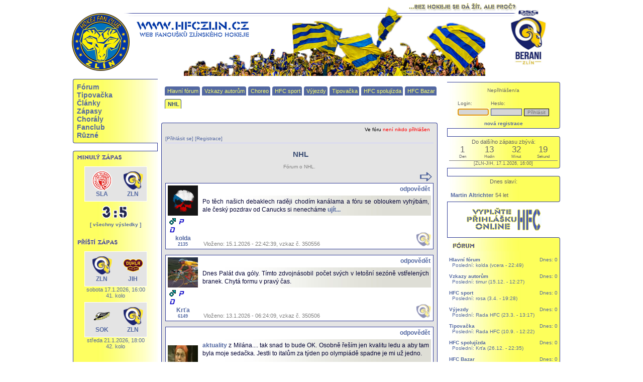

--- FILE ---
content_type: text/html; charset=latin2
request_url: https://hfczlin.cz/index.php?idkat=113&akce=napsat&komu=423&reakce=335320
body_size: 13062
content:



<!DOCTYPE html PUBLIC "-//W3C//DTD XHTML 1.0 Transitional//EN" "http://www.w3.org/TR/xhtml1/DTD/xhtml1-transitional.dtd">

<html xmlns="http://www.w3.org/1999/xhtml" xml:lang="cs" lang="cs">

<head>

 <meta http-equiv="page-enter" content="blendtrans(duration=1.0)" />
 <meta http-equiv="description" content="Fórum o NHL." />
 <meta http-equiv="keywords" lang="cz" content="NHL, forum NHL, NHL diskuze" /> 
 <meta http-equiv="reply-to" content="chico@hfczlin.cz" />
 <meta http-equiv="content-type" content="text/html; charset=iso-8859-2" />
 <meta http-equiv="content-language" content="cz" />

 <meta property="fb:pages" content="749945118447939">
 <meta property="og:image" content="http://www.hfczlin.cz/Grafika/Obrazky/2018110517561418111.jpg">

 <!-- pro sracky typu MSIE -->
 <meta http-equiv="X-UA-Compatible" content="IE=edge" />
 <title>
 HFC Zlín - fanclub zlínského hokeje: Fórum o NHL </title>

  <link rel="stylesheet" href="CSS/styly.css?v=33" type="text/css" />
 <link rel="shortcut icon" href="./favicon.gif" />
 <link rel="alternate" type="application/rss+xml" href="http://www.hfczlin.cz/rss.php" title="hfczlin.cz" />
 <link rel="stylesheet" href="admin/CSS/styly_calendar.css" type="text/css" />
 <link rel="stylesheet" href="CSS/forms.css" type="text/css" />
 <!-- link rel="stylesheet" href="CSS/reset.css" type="text/css" / -->
 <style type="text/css">@import "Javascript/jquery_libs/countdown/jquery.countdown.css";</style> 
 <link rel="stylesheet" type="text/css" href="Javascript/jquery_libs/lightbox/jquery.lightbox-0.5.css" media="screen" />

 <link rel='stylesheet' href='CSS/styly_center.css?v=27' type='text/css' />
<!--[if lt IE 7.]><script defer type="text/javascript" src="Javascript/pngfix.js"></script><![endif]--> 

<script>
  (function(i,s,o,g,r,a,m){i['GoogleAnalyticsObject']=r;i[r]=i[r]||function(){
  (i[r].q=i[r].q||[]).push(arguments)},i[r].l=1*new Date();a=s.createElement(o),
  m=s.getElementsByTagName(o)[0];a.async=1;a.src=g;m.parentNode.insertBefore(a,m)
  })(window,document,'script','//www.google-analytics.com/analytics.js','ga');

  ga('create', 'UA-59877091-1', 'auto');
  ga('send', 'pageview');

</script> 
 
<script language="JavaScript" src="./Javascript/skripty.js" type="text/javascript"></script>
<script language="JavaScript" src="./Javascript/vlozSmajlik.js" type="text/javascript"></script>


<script type="text/javascript" src="Javascript/open_flash_chart/swfobject.js"></script>
<script type="text/javascript">
swfobject.embedSWF(
"open-flash-chart.swf", "team_rank_graph", "850", "250",
"9.0.0", "expressInstall.swf",
{"data-file":"Php/Graphs/team_rank.php?id_season="} );
</script>

<!-- .js s kalendarem -->
<script language="JavaScript" src="./Javascript/CalendarPopup_compressed.js" type="text/javascript"></script>
<!-- definice kalendare -->
<script language="JavaScript" src="./Javascript/calendar_web_past.js" type="text/javascript"></script>
<!-- k cemu ??? -->
<!-- script language="javascript" src="./Ajax/ajax.js" type="text/javascript"></script -->

<!-- jQuery -->
<script language="JavaScript" src="./Javascript/jquery/1.3/jquery-1.3.2.min.js" type="text/javascript"></script>

<!-- jQuery countdown -->
<script language="JavaScript" src="./Javascript/jquery_libs/countdown/jquery.countdown.min.js" type="text/javascript"></script>
<script language="JavaScript" src="./Javascript/jquery_libs/countdown/jquery.countdown-cs.js" type="text/javascript"></script>

<!-- jQuery lightbox -->
<script language="JavaScript" src="./Javascript/jquery_libs/lightbox/jquery.lightbox-0.5.min.js" type="text/javascript"></script>

<!-- jQuery tooltip -->
<script language="JavaScript" src="./Javascript/jquery_libs/tooltip/easyTooltip.js" type="text/javascript"></script>

</head>

 
<body  >


<script type="text/javascript"><!--<![CDATA[
  $(function()
  {
    $("a.lightbox").lightBox({
		overlayBgColor: "#24375F",
    	overlayOpacity: 0.6,
    	imageLoading: "Javascript/jquery_libs/lightbox/images/lightbox-ico-loading.gif",
		imageBtnClose: "Javascript/jquery_libs/lightbox/images/lightbox-btn-close.gif",
		imageBtnPrev: "Javascript/jquery_libs/lightbox/images/lightbox-btn-prev.gif",
    	imageBtnNext: "Javascript/jquery_libs/lightbox/images/lightbox-btn-next.gif",
		imageBlank: "Javascript/jquery_libs/lightbox/images/lightbox-blank.gif",
    	containerResizeSpeed: 350,
		txtImage: "Fotka",
		txtOf: "z"
    }); 
  });//]]>--></script>	
	
<div id="main"> <!-- vystredeni -->

	<!-- uplny vrch - vhodny pro play-off bannery a tak -->
		
<!-- POP-UP //-->
<div id="popup"></div>
<script type="text/javascript" src= "./Javascript/popUpBox.js"></script>
<!-- POP-UP END //-->


  <div id="top" class="nastred">
    <div id="motto"><img src="Grafika/Logo/motto.jpg" border="0" alt="" /></div>
      <div style="
        background-image: url('Grafika/Logo/top_bez_akt_new_logo_berani_psg.png');
        width:962px;
        height:157px;
        background-repeat:
        no-repeat;
        margin-left:-32px;">

    <div id="home">
      <a href="index.php" title="Na hlavní stránku"> 
        <img src="Grafika/Ikonky/nic.gif" width="317" height="88" border="0" />
      </a>
    </div>
	<div id="top_obrazy_stred"><img src="Grafika/Obrazky/top_2017.png" /></div>
		<div id="home_official_web">
		  <a href="http://www.beranizlin.cz" target="_blank" title="Oficiální web PSG Berani Zlín"> 
			<img src="Grafika/Ikonky/nic.gif" width="80" height="120" border="0" />
		  </a>
		</div>

		<div class="cistic"></div></div></div><div id="levy"><div id="menu" class="infoBoxNovyLevy levePozadi helvetica vel10 tucne barPismo_5368a2"><div class="top_level_menu_item"><a href="?idkat=69">Fórum</a></div><div class="top_level_menu_item"><a href="?idkat=116">Tipovačka</a></div><div class="top_level_menu_item"><a href="?idkat=65">Články</a></div><div class="top_level_menu_item"><a href="?idkat=103">Zápasy</a></div><div class="top_level_menu_item"><a href="?idkat=87">Chorály</a></div><div class="top_level_menu_item"><a href="?idkat=79">Fanclub</a></div><div class="top_level_menu_item"><a href="?idkat=91">Různé</a></div></div><div class='infoBoxSpojLevy barva_ffffff'></div><div id='zapas' class='infoBoxNovyLevy levePozadi helvetica vel10 tucne barPismo_5368a2'><img src='Grafika/Nadpisy/minuly_zapas.gif'alt='Minulý zápas' /><div class='odsadVsude7'><div align='center' class='vel12 tucne'><div class='zapasLevyTymy'><table><tr><td class="nastred" width=40 valign="bottom"><img src='Grafika/Obrazky/Miniloga/png/9.png' hspace='7' alt='Domácí' /><br><span class="kurzor" title="HC Slavia Praha">SLA</span></td><td></td><td class="nastred" width=40 valign="bottom"><img src='Grafika/Obrazky/Miniloga/png/14.png' hspace='7' alt='Hosté' /><br><span class="kurzor" title="Berani Zlín">ZLN</span><td></tr></table></div><div class='vysledekLevy'><img src="Grafika/Cislice/3.gif" alt="3" />
		<img src='Grafika/Cislice/dvojtecka.gif' /><img src="Grafika/Cislice/5.gif" alt="5" />&nbsp;</div><a href="?idkat=103" class="vel10">[ všechny výsledky ]</a></div><br/></div><img src='Grafika/Nadpisy/pristi_zapas.gif' alt='Příští zápas' /><div align='center' class='vel12 odsadVsude7'><div class='zapasLevyTymy'><table><tr><td class="nastred" width=40 valign="bottom"><img src='Grafika/Obrazky/Miniloga/png/14.png' hspace='7' alt='Domácí' /><br><span class="kurzor" title="Berani Zlín">ZLN</span></td><td></td><td class="nastred" width=40 valign="bottom"><img src='Grafika/Obrazky/Miniloga/png/41.png' hspace='7' alt='Hosté' /><br><span class="kurzor" title="HC Dukla Jihlava">JIH</span><td></tr></table></div><div class='nastred'><span class='vel11 normal'>sobota 17.1.2026, 16:00<br />41. kolo <br /><div class="odsadVsude7"></div></div></div><div align='center' class='vel12 odsadVsude7'><div class='zapasLevyTymy'><table><tr><td class="nastred" width=40 valign="bottom"><img src='Grafika/Obrazky/Miniloga/png/84.png' hspace='7' alt='Domácí' /><br><span class="kurzor" title="HC Baník Sokolov">SOK</span></td><td></td><td class="nastred" width=40 valign="bottom"><img src='Grafika/Obrazky/Miniloga/png/14.png' hspace='7' alt='Hosté' /><br><span class="kurzor" title="Berani Zlín">ZLN</span><td></tr></table></div><div class='nastred'><span class='vel11 normal'>středa 21.1.2026, 18:00<br />42. kolo <br /></div></div>
    <br/>
    <img src='Grafika/Nadpisy/tabulka.gif' alt='Tabulka' />
    <div class='odsadVsude7'>
    <table class='vel9 nastred'>
      <tr class='vel8'>
        <td align='right'></td>
        <td width='30'></td>
        <td colspan='2'>V</td>
        <td colspan='2'>P</td>
        <td align='center'>SK</td>
        <td>B</td>
      </tr>
    <tr>
      <td align='right' title='Odehr?no 39 z?pas?' style='cursor:help'>1.</td>
      <td align='left'>SLA</td>
      <td>24</td>
      <td>3</td>
      <td>2</td>
      <td width='10'>10</td>
      <td align='right'>119:81</td>
      <td>80</td></tr>
    <tr>
      <td align='right' title='Odehr?no 38 z?pas?' style='cursor:help'>2.</td>
      <td align='left'>JIH</td>
      <td>20</td>
      <td>4</td>
      <td>5</td>
      <td width='10'>9</td>
      <td align='right'>112:86</td>
      <td>73</td></tr>
    <tr>
      <td align='right' title='Odehr?no 39 z?pas?' style='cursor:help'>3.</td>
      <td align='left'>KOL</td>
      <td>21</td>
      <td>2</td>
      <td>5</td>
      <td width='10'>11</td>
      <td align='right'>102:83</td>
      <td>72</td></tr>
    <tr>
      <td align='right' title='Odehr?no 39 z?pas?' style='cursor:help'>4.</td>
      <td align='left'>LTM</td>
      <td>20</td>
      <td>3</td>
      <td>3</td>
      <td width='10'>13</td>
      <td align='right'>122:109</td>
      <td>69</td></tr>
    <tr>
      <td align='right' title='Odehr?no 39 z?pas?' style='cursor:help'>5.</td>
      <td align='left'>VSE</td>
      <td>13</td>
      <td>9</td>
      <td>4</td>
      <td width='10'>13</td>
      <td align='right'>108:101</td>
      <td>61</td></tr>
    <tr>
      <td align='right' class='doleCaraTeck' title='Odehr?no 40 z?pas?' style='cursor:help'>6.</td>
      <td align='left' class='doleCaraTeck'>PRE</td>
      <td class='doleCaraTeck'>15</td>
      <td class='doleCaraTeck'>7</td>
      <td class='doleCaraTeck'>1</td>
      <td width='10' class='doleCaraTeck'>17</td>
      <td align='right' class='doleCaraTeck'>92:105</td>
      <td class='doleCaraTeck'>60</td></tr>
    <tr>
      <td align='right' title='Odehr?no 39 z?pas?' style='cursor:help'>7.</td>
      <td align='left'>SOK</td>
      <td>12</td>
      <td>8</td>
      <td>4</td>
      <td width='10'>15</td>
      <td align='right'>102:114</td>
      <td>56</td></tr>
    <tr>
      <td align='right' title='Odehr?no 39 z?pas?' style='cursor:help'>8.</td>
      <td align='left'>TRE</td>
      <td>13</td>
      <td>4</td>
      <td>8</td>
      <td width='10'>14</td>
      <td align='right'>94:104</td>
      <td>55</td></tr>
    <tr>
      <td align='right' title='Odehr?no 40 z?pas?' style='cursor:help'>9.</td>
      <td align='left'>PCE</td>
      <td>13</td>
      <td>6</td>
      <td>3</td>
      <td width='10'>18</td>
      <td align='right'>111:110</td>
      <td>54</td></tr>
    <tr>
      <td align='right' class='doleCaraTeck' title='Odehr?no 39 z?pas?' style='cursor:help'>10.</td>
      <td align='left' class='doleCaraTeck'>TAB</td>
      <td class='doleCaraTeck'>12</td>
      <td class='doleCaraTeck'>5</td>
      <td class='doleCaraTeck'>6</td>
      <td width='10' class='doleCaraTeck'>16</td>
      <td align='right' class='doleCaraTeck'>99:108</td>
      <td class='doleCaraTeck'>52</td></tr>
    <tr>
      <td align='right' class=' tucne cervene' title='Odehr?no 40 z?pas?' style='cursor:help'>11.</td>
      <td align='left' class=' tucne cervene'>ZLN</td>
      <td class=' tucne cervene'>14</td>
      <td class=' tucne cervene'>2</td>
      <td class=' tucne cervene'>5</td>
      <td width='10' class=' tucne cervene'>19</td>
      <td align='right' class=' tucne cervene'>83:104</td>
      <td class=' tucne cervene'>51</td></tr>
    <tr>
      <td align='right' title='Odehr?no 38 z?pas?' style='cursor:help'>12.</td>
      <td align='left'>FRM</td>
      <td>12</td>
      <td>3</td>
      <td>5</td>
      <td width='10'>18</td>
      <td align='right'>94:102</td>
      <td>47</td></tr>
    <tr>
      <td align='right' class='doleCaraTeck' title='Odehr?no 40 z?pas?' style='cursor:help'>13.</td>
      <td align='left' class='doleCaraTeck'>CHO</td>
      <td class='doleCaraTeck'>13</td>
      <td class='doleCaraTeck'>1</td>
      <td class='doleCaraTeck'>6</td>
      <td width='10' class='doleCaraTeck'>20</td>
      <td align='right' class='doleCaraTeck'>97:114</td>
      <td class='doleCaraTeck'>47</td></tr>
    <tr>
      <td align='right' title='Odehr?no 39 z?pas?' style='cursor:help'>14.</td>
      <td align='left'>POR</td>
      <td>12</td>
      <td>3</td>
      <td>3</td>
      <td width='10'>21</td>
      <td align='right'>110:124</td>
      <td>45</td></tr></table></div><div class="nastred"><a href="?idkat=122" class="vel10">[ podrobně ]</a><br /><br /></div></div><div class='infoBoxSpojLevy barva_ffffff'></div><div id='narozeniny' class='infoBoxNovyLevy levePozadi helvetica vel10 tucne barPismo_0000cc'><img src='Grafika/Nadpisy/narozeniny.gif' alt='Narozeniny' />
		       <div class='infoObsah barPismo_5368a2'>
									 <table><tr><td><a href='index.php?idkat=113&amp;akce=profil&amp;id=4020' class='vel11'>dvestectyri</a></td><td class='vel11 normal'> [16. 1. - 64 let]</td></tr><tr><td><a href='index.php?idkat=113&amp;akce=profil&amp;id=3608' class='vel11'>hudy</a></td><td class='vel11 normal'> [16. 1. - 62 let]</td></tr><tr><td><a href='index.php?idkat=113&amp;akce=profil&amp;id=5430' class='vel11'>marpo91</a></td><td class='vel11 normal'> [16. 1. - 36 let]</td></tr><tr><td><a href='index.php?idkat=113&amp;akce=profil&amp;id=5585' class='vel11'>Sajmonek</a></td><td class='vel11 normal'> [16. 1. - 26 let]</td></tr><tr><td><a href='index.php?idkat=113&amp;akce=profil&amp;id=6328' class='vel11'>vedeni</a></td><td class='vel11 normal'> [16. 1. - 88 let]</td></tr><tr><td><a href='index.php?idkat=113&amp;akce=profil&amp;id=5498' class='vel11'>Špidla</a></td><td class='vel11 normal'> [16. 1. - 47 let]</td></tr><tr><td><a href='index.php?idkat=113&amp;akce=profil&amp;id=5678' class='vel11'>špidla</a></td><td class='vel11 normal'> [16. 1. - 47 let]</td></tr></table></div><img src="Grafika/Nadpisy/svatky.gif" alt="Svátky" />
		       <div class="infoObsah barPismo_5368a2">
		       Dnes slaví:
									 <span class="tucne">Ctirad</span></div></div><div class='infoBoxSpojLevy barva_ffffff'></div><div id='pocitadlo' class='infoBoxNovyLevy nastred levePozadi helvetica vel10 tucne barPismo_0000cc'>  <br /><a href="http://www.toplist.cz/" target="_top"><img 
  src="http://toplist.cz/count.asp?id=348037&logo=bc" border="0" alt="TOPlist" width="88" height="120"/></a><br />
  <span class='vel10'>počítáno od 29.12.2006</span><br /><br />
  </div><div class='infoBoxSpojLevy barva_ffffff'></div><div class='infoBoxNovyLevy levePozadi verdana barPismo_000000 nastred vel10'><br />naše ikonka<br />
		<a href="http://www.hfczlin.cz" target="_blank">
			<img src="Grafika/Ikonky/Partneri/ikonka_hfc_zlin.png" alt="HFC Zlín - fanclub zlínského hokejového klubu" title="HFC Zlín - fanclub zlínského hokejového klubu" border="0" hspace="5" vspace="5">
		</a><br />partnerské weby <br />
		<a href="http://www.daan.estranky.cz" target="_blank">
			<img src="Grafika/Ikonky/Partneri/ikonka_daan.gif" alt="Ševcovský deník - www.daan.estranky.cz" title="Ševcovský deník - www.daan.estranky.cz" border="0" hspace="5" vspace="5">
		</a><br />
		<a href="http://www.sport365.cz" target="_blank">
			<img src="Grafika/Ikonky/Partneri/ikonka_sport_365.png" alt="sport365.cz" title="sport365.cz" border="0" hspace="5" vspace="5">
		</a><br /><br />
<div class="nastred">zlínští hokejisté a server www.hfczlin.cz podporují <br /><br />
	<a href="http://www.handicap.cz/index.php?idclanku=334&idkat=75" target="_blank" title="Odešlete dárcovskou SMS">
		<img src="Grafika/Obrazky/dms.png" border="0" alt="Podpořte dobrou věc" width="152" height="218" />
	</a>
</div>
<div class="nastred"><br />Máte to doma, je to pěkné, ale nevíte, co s tím? Staňte se Dobrodějem!<br />
	<a href="http://www.handicap.cz/index.php?idkat=82" target="_blank" title="Dobročinný obchod">
		<img src="Grafika/Ikonky/Partneri/ikonka_dobrodej.png" border="0" alt="Dobročinný obchod" width="152" />
	</a>
</div><br /></div><br /></div><div id="hlavni_siroky" class="barva_ffffff"><div></div><div id="submenu"><div class="item"><a href="?idkat=70">Hlavní fórum</a></div> <div class="item"><a href="?idkat=71">Vzkazy autorům</a></div> <div class="item"><a href="?idkat=124">Choreo</a></div> <div class="item"><a href="?idkat=73">HFC sport</a></div> <div class="item"><a href="?idkat=74">Výjezdy</a></div> <div class="item"><a href="?idkat=75">Tipovačka</a></div> <div class="item"><a href="?idkat=121">HFC spolujízda</a></div> <div class="item"><a href="?idkat=106">HFC Bazar</a></div> <div class="item active"><a href="?idkat=113">NHL</a></div><div class="cistic"></div></div>

<!-- TEXT //-->
<div >




<br /><script type="text/javascript"><!--<![CDATA[
			$(document).ready(
				function()
				{
					// sbaleni message ve foru
					var max_height = 150;

					$(".forum_message").each(
						function()
						{
							var height = $(this).height();
							if(height > max_height)
							{
								$(this).height(max_height);
								id = $(this).attr("id");
								$("#show_"+id.substr(19)).show();
							}
						}
					);

					// rozbaleni
					$(".show_message").click(
						function()
						{
							id = $(this).attr("id");
							show_message(id.substr(5));
						}
					);

					//sbaleni
					$(".hide_message").click(
						function()
						{
							id = $(this).attr("id");
							hide_message(id.substr(5), max_height);
						}
					);
					
					// karma pro vzkaz
					$(".forum_message_box .message_plus, .forum_message_box .message_minus").click(
						function()
						{
							id = $(this).closest(".forum_message_box").attr("id").substr(11);
							vote = 0;
							if($(this).hasClass("message_plus"))
							{
								vote = 1;
							}
							else
							{
								vote = -1;
							}
							
							vote_for_message(id, vote);
							return false;
						}
					);
					
					
					
				}
			);

			function show_message(id)
			{
				$("#message_content_id_"+id).css("height","");
				$("#show_"+id).hide();
				$("#hide_"+id).show();
			}

			function hide_message(id, height)
			{
				$("#message_content_id_"+id).css("height",height);
				$("#hide_"+id).hide();
				$("#show_"+id).show();
			}
			
			function vote_for_message(id, vote)
			{
				$.get("Php/Ajax/vote_for_forum_message.php",
				{
					id_message: id, 
					vote: vote
				},
				function(result)
				{
					$("#message_votes_sum_"+id).text(result);
			    });
			  
			  return false;
			}
			
		//]]>--></script><div id="forum" class="infoBoxNovyLevyPravy barva_e4e4e4 verdana vel10"> 
         <div class="odsadVsude7"><div class="top"><div id='forum_online' align='right' class='odsadVsude7'>Ve fóru  <span class="cervene">není nikdo přihlášen</span></div><div class="cistic"></div> <a href="index.php?idkat=113&amp;akce=login" class="barPismo_5368a2 normal">[Přihlásit se]</a>
         <a href="index.php?idkat=113&amp;akce=registrace" class="barPismo_5368a2 normal">[Registrace]</a></div><div class="nastred"><table style="margin: 0px auto;"><tr><td></td><td class="nadpis-fora">NHL</td></tr></table>
				<div id="popis-fora">Fórum o NHL.</div></div><table align='center'>
        <tr>
         <td width='100' align='left'></td>
         <td width='320'>&nbsp;</td>
         <td width='100' align='right'><a href='index.php?idkat=113&amp;strana=2'>
        <img src='Grafika/Ikonky/sipka_vpravo.png' alt='Starší příspěvky' border='0' /></a></td>
        </tr>
       </table>
		<div class="forum_message_box"  id="message_id_350556">
			<table cellspacing="3">
				<tr>
					<td valign="middle" align="center" class="tucne nastred" rowspan="3"><img src="Grafika/Ikonky/Forum_uzivatele/kold1847.png" width="60" height="60" alt="Ikonka uživatele kolda" /><br/><div align="center" style="margin-bottom: 4px;">
					<table cellpadding="0" cellspacing="0">
			   <tr>
				<td><img src="Grafika/Ikonky/muz.gif" class="kurz_help" vspace="5" alt="Muž" title="Muž" /></td>
				<td>
						<a href="index.php?idkat=113&amp;akce=profil&amp;id=4901"  vspace="5" title="Profil uživatele kolda">
							<img src="Grafika/Ikonky/profil.gif" border="0" style="margin: 2px 2px 0px 5px;" alt="Profil uživatele " />
						</a><td>&nbsp;<img src="Grafika/Ikonky/nic.gif" width="18" height="18" alt="ICQ status nezobrazen" /></td>
					</tr><tr>
					  <td colspan="3" align="left"><a href="index.php?idkat=113&amp;akce=dochazka&amp;id=4901" vspace="5" alt="Docházka uživatele kolda" title="Docházka uživatele kolda">
					<img src="Grafika/Ikonky/dochazka.gif" border="0" style="margin-left: 0px;margin-top: -1px;"></a></td></tr></table></div>kolda<br /><span class="vel9 kurzor" title="2135 příspěvků ve fóru">2135</span></td><td colspan="4" valign="top" class="helvetica vel12 normal" height="15" width="350">&nbsp; </td><td width="50" valign="top"></td><td valign="top">
				<a name="350556"></a><a href="index.php?idkat=113&amp;akce=napsat&amp;komu=4901&amp;reakce=350556" class="barPismo_5368a2"> odpovědět</a>
			</td>
		</tr>
			
		<tr>
			<td valign="top" colspan="6"><div id="message_content_id_350556" class="forum_message pozadiVzkaz vsudeUvnitr4 dobloku" width="465">Po těch našich debaklech raději chodím kanálama a fóru se obloukem vyhýbám, ale český pozdrav od Canucks si nenecháme <a target="_blank" href='https://x.com/Canucks/status/2011855454562107522'>ujít...</a></div>
		 <div id="show_350556" class="show_message"><img src="Grafika/Ikonky/sort.png" /> ukázat zbytek vzkazu</div>
		 <div id="hide_350556" class="hide_message"><img src="Grafika/Ikonky/sort_up.png" /> schovat zbytek vzkazu</div><tr><td valign="bottom" style="font-size:11px; color: grey;">&nbsp; Vloženo: 15.1.2026 - 22:42:39, vzkaz č. 350556</td><td valign="bottom"></td><td valign="bottom"></td><td></td><td valign="bottom" colspan="2"><div align="right"><img 
						src="Grafika/Obrazky/Miniloga/png/14.png" 
						alt="tým Zlín" 
						title="kolda fandí týmu Zlín"
						class="forum_tymy_ikona" 
						width=30
						  /></div></td>
			  </tr>
			  </table>
			  </div>
		<br />
		<div class="forum_message_box"  id="message_id_350506">
			<table cellspacing="3">
				<tr>
					<td valign="middle" align="center" class="tucne nastred" rowspan="3"><img src="Grafika/Ikonky/Forum_uzivatele/krta8432.jpg" width="60" height="60" alt="Ikonka uživatele Krťa" /><br/><div align="center" style="margin-bottom: 4px;">
					<table cellpadding="0" cellspacing="0">
			   <tr>
				<td><img src="Grafika/Ikonky/muz.gif" class="kurz_help" vspace="5" alt="Muž" title="Muž" /></td>
				<td>
						<a href="index.php?idkat=113&amp;akce=profil&amp;id=41"  vspace="5" title="Profil uživatele Krťa">
							<img src="Grafika/Ikonky/profil.gif" border="0" style="margin: 2px 2px 0px 5px;" alt="Profil uživatele " />
						</a><td>&nbsp;<img src="Grafika/Ikonky/nic.gif" width="18" height="18" alt="ICQ status nezobrazen" /></td>
					</tr><tr>
					  <td colspan="3" align="left"><a href="index.php?idkat=113&amp;akce=dochazka&amp;id=41" vspace="5" alt="Docházka uživatele Krťa" title="Docházka uživatele Krťa">
					<img src="Grafika/Ikonky/dochazka.gif" border="0" style="margin-left: 0px;margin-top: -1px;"></a></td></tr></table></div>Krťa<br /><span class="vel9 kurzor" title="6149 příspěvků ve fóru">6149</span></td><td colspan="4" valign="top" class="helvetica vel12 normal" height="15" width="350">&nbsp; </td><td width="50" valign="top"></td><td valign="top">
				<a name="350506"></a><a href="index.php?idkat=113&amp;akce=napsat&amp;komu=41&amp;reakce=350506" class="barPismo_5368a2"> odpovědět</a>
			</td>
		</tr>
			
		<tr>
			<td valign="top" colspan="6"><div id="message_content_id_350506" class="forum_message pozadiVzkaz vsudeUvnitr4 dobloku" width="465">Dnes Palát dva góly. Tímto zdvojnásobil počet svých v letošní sezóně vstřelených branek. Chytá formu v pravý čas. </div>
		 <div id="show_350506" class="show_message"><img src="Grafika/Ikonky/sort.png" /> ukázat zbytek vzkazu</div>
		 <div id="hide_350506" class="hide_message"><img src="Grafika/Ikonky/sort_up.png" /> schovat zbytek vzkazu</div><tr><td valign="bottom" style="font-size:11px; color: grey;">&nbsp; Vloženo: 13.1.2026 - 06:24:09, vzkaz č. 350506</td><td valign="bottom"></td><td valign="bottom"></td><td></td><td valign="bottom" colspan="2"><div align="right"><img 
						src="Grafika/Obrazky/Miniloga/png/14.png" 
						alt="tým Zlín" 
						title="Krťa fandí týmu Zlín"
						class="forum_tymy_ikona" 
						width=30
						  /></div></td>
			  </tr>
			  </table>
			  </div>
		<br />
		<div class="forum_message_box"  id="message_id_350495">
			<table cellspacing="3">
				<tr>
					<td valign="middle" align="center" class="tucne nastred" rowspan="3"><img src="Grafika/Ikonky/Forum_uzivatele/kuba7254.jpg" width="60" height="60" alt="Ikonka uživatele Kubas" /><br/><div align="center" style="margin-bottom: 4px;">
					<table cellpadding="0" cellspacing="0">
			   <tr>
				<td><img src="Grafika/Ikonky/muz.gif" class="kurz_help" vspace="5" alt="Muž" title="Muž" /></td>
				<td>
						<a href="index.php?idkat=113&amp;akce=profil&amp;id=423"  vspace="5" title="Profil uživatele Kubas">
							<img src="Grafika/Ikonky/profil.gif" border="0" style="margin: 2px 2px 0px 5px;" alt="Profil uživatele " />
						</a><td>&nbsp;<img src="Grafika/Ikonky/nic.gif" width="18" height="18" alt="ICQ status nezobrazen" /></td>
					</tr><tr>
					  <td colspan="3" align="left"><a href="index.php?idkat=113&amp;akce=dochazka&amp;id=423" vspace="5" alt="Docházka uživatele Kubas" title="Docházka uživatele Kubas">
					<img src="Grafika/Ikonky/dochazka.gif" border="0" style="margin-left: 0px;margin-top: -1px;"></a></td></tr></table></div>Kubas<br /><span class="vel9 kurzor" title="11162 příspěvků ve fóru">11162</span></td><td colspan="4" valign="top" class="helvetica vel12 normal" height="15" width="350">&nbsp; </td><td width="50" valign="top"></td><td valign="top">
				<a name="350495"></a><a href="index.php?idkat=113&amp;akce=napsat&amp;komu=423&amp;reakce=350495" class="barPismo_5368a2"> odpovědět</a>
			</td>
		</tr>
			
		<tr>
			<td valign="top" colspan="6"><div id="message_content_id_350495" class="forum_message pozadiVzkaz vsudeUvnitr4 dobloku" width="465"><a target="_blank" href='https://www.sport.cz/clanek/olympiada-zoh-hokej-fuserina-pro-hrace-z-nhl-to-bude-sileny-popisuje-prvni-cesky-hokejista-jenz-otestoval-olympijskou-halu-5371187#dop_ab_variant=1&dop_source_zone_name=sport.sznhp.box&source=hp&seq_no=1&utm_campaign=&utm_medium=z-boxiku&utm_source=www.seznam.cz'>aktuality</a> z Milána.... tak snad to bude OK. Osobně řeším jen kvalitu ledu a aby tam byla moje sedačka. Jestli to italům za týden po olympiádě spadne je mi už jedno.<br /><br />Takže za mě OK a těším se na tu zmíněnou akustiku.... <img src="Grafika/Ikonky/Smajlici/heart.gif" />  <br /><br />PS: borec by v Miláně neměl říkat "prostě Itálie".... ať si zajede do Neapole a níž a pak si bude v Miláně připadat jak ve Švýcarsku.... <img src="Grafika/Ikonky/Smajlici/mrknuti.gif" />  </div>
		 <div id="show_350495" class="show_message"><img src="Grafika/Ikonky/sort.png" /> ukázat zbytek vzkazu</div>
		 <div id="hide_350495" class="hide_message"><img src="Grafika/Ikonky/sort_up.png" /> schovat zbytek vzkazu</div><tr><td valign="bottom" style="font-size:11px; color: grey;">&nbsp; Vloženo: 12.1.2026 - 08:28:09, vzkaz č. 350495</td><td valign="bottom"></td><td valign="bottom"></td><td></td><td valign="bottom" colspan="2"><div align="right"><img 
						src="Grafika/Obrazky/Miniloga/png/14.png" 
						alt="tým Zlín" 
						title="Kubas fandí týmu Zlín"
						class="forum_tymy_ikona" 
						width=30
						  /></div></td>
			  </tr>
			  </table>
			  </div>
		<br />
		<div class="forum_message_box"  id="message_id_350492">
			<table cellspacing="3">
				<tr>
					<td valign="middle" align="center" class="tucne nastred" rowspan="3"><img src="Grafika/Ikonky/Forum_uzivatele/seb456.jpeg" width="60" height="60" alt="Ikonka uživatele seb" /><br/><div align="center" style="margin-bottom: 4px;">
					<table cellpadding="0" cellspacing="0">
			   <tr>
				<td><img src="Grafika/Ikonky/muz.gif" class="kurz_help" vspace="5" alt="Muž" title="Muž" /></td>
				<td>
						<a href="index.php?idkat=113&amp;akce=profil&amp;id=971"  vspace="5" title="Profil uživatele seb">
							<img src="Grafika/Ikonky/profil.gif" border="0" style="margin: 2px 2px 0px 5px;" alt="Profil uživatele " />
						</a><td>&nbsp;<img src="Grafika/Ikonky/nic.gif" width="18" height="18" alt="ICQ status nezobrazen" /></td>
					</tr><tr>
					  <td colspan="3" align="left"><a href="index.php?idkat=113&amp;akce=dochazka&amp;id=971" vspace="5" alt="Docházka uživatele seb" title="Docházka uživatele seb">
					<img src="Grafika/Ikonky/dochazka.gif" border="0" style="margin-left: 0px;margin-top: -1px;"></a></td></tr></table></div>seb<br /><span class="vel9 kurzor" title="1616 příspěvků ve fóru">1616</span></td><td colspan="4" valign="top" class="helvetica vel12 normal" height="15" width="350">&nbsp; </td><td width="50" valign="top"></td><td valign="top">
				<a name="350492"></a><a href="index.php?idkat=113&amp;akce=napsat&amp;komu=971&amp;reakce=350492" class="barPismo_5368a2"> odpovědět</a>
			</td>
		</tr>
			
		<tr>
			<td valign="top" colspan="6"><div id="message_content_id_350492" class="forum_message pozadiVzkaz vsudeUvnitr4 dobloku" width="465">vcera pasta sest acek v zapase, zachic tri fiky, dneska hertlik dva plus tri... jen tak dal, kluci. forma v pravy cas se bude hodit...</div>
		 <div id="show_350492" class="show_message"><img src="Grafika/Ikonky/sort.png" /> ukázat zbytek vzkazu</div>
		 <div id="hide_350492" class="hide_message"><img src="Grafika/Ikonky/sort_up.png" /> schovat zbytek vzkazu</div><tr><td valign="bottom" style="font-size:11px; color: grey;">&nbsp; Vloženo: 12.1.2026 - 06:05:07, vzkaz č. 350492</td><td valign="bottom"></td><td valign="bottom"></td><td></td><td valign="bottom" colspan="2"><div align="right"><img 
						src="Grafika/Obrazky/Miniloga/png/14.png" 
						alt="tým Zlín" 
						title="seb fandí týmu Zlín"
						class="forum_tymy_ikona" 
						width=30
						  /></div></td>
			  </tr>
			  </table>
			  </div>
		<br />
		<div class="forum_message_box"  id="message_id_350227">
			<table cellspacing="3">
				<tr>
					<td valign="middle" align="center" class="tucne nastred" rowspan="3"><img src="Grafika/Ikonky/Forum_uzivatele/seb456.jpeg" width="60" height="60" alt="Ikonka uživatele seb" /><br/><div align="center" style="margin-bottom: 4px;">
					<table cellpadding="0" cellspacing="0">
			   <tr>
				<td><img src="Grafika/Ikonky/muz.gif" class="kurz_help" vspace="5" alt="Muž" title="Muž" /></td>
				<td>
						<a href="index.php?idkat=113&amp;akce=profil&amp;id=971"  vspace="5" title="Profil uživatele seb">
							<img src="Grafika/Ikonky/profil.gif" border="0" style="margin: 2px 2px 0px 5px;" alt="Profil uživatele " />
						</a><td>&nbsp;<img src="Grafika/Ikonky/nic.gif" width="18" height="18" alt="ICQ status nezobrazen" /></td>
					</tr><tr>
					  <td colspan="3" align="left"><a href="index.php?idkat=113&amp;akce=dochazka&amp;id=971" vspace="5" alt="Docházka uživatele seb" title="Docházka uživatele seb">
					<img src="Grafika/Ikonky/dochazka.gif" border="0" style="margin-left: 0px;margin-top: -1px;"></a></td></tr></table></div>seb<br /><span class="vel9 kurzor" title="1616 příspěvků ve fóru">1616</span></td><td colspan="4" valign="top" class="helvetica vel12 normal" height="15" width="350">&nbsp; <b> => Krťa</b></td><td width="50" valign="top"></td><td valign="top">
				<a name="350227"></a><a href="index.php?idkat=113&amp;akce=napsat&amp;komu=971&amp;reakce=350227" class="barPismo_5368a2"> odpovědět</a>
			</td>
		</tr>
			
		<tr>
			<td valign="top" colspan="6"><div id="message_content_id_350227" class="forum_message pozadiVzkaz vsudeUvnitr4 dobloku" width="465">o palata v tom olympijskem tymu strach nemam, on si to svoje tech par zapasu odehraje. rulik mu veri, na goly tam budou jini chlapi a kdyz palat fakt chce, tak se kousne a je neprijemny... tady v tom tymu devils nejspis nejak ztratil motivaci a jeste nekde rikal v rozhovoru, ze mu trener stejne nejak extra neveri, vubec nevedel, kdo palat je, co odehral a ze ma prsteny... k nominaci bych mel jine pripominky, ale nejsu rulik, tak at si to radim hraje podle sveho. kdyz to bude bida, tak si to vyzere.</div>
		 <div id="show_350227" class="show_message"><img src="Grafika/Ikonky/sort.png" /> ukázat zbytek vzkazu</div>
		 <div id="hide_350227" class="hide_message"><img src="Grafika/Ikonky/sort_up.png" /> schovat zbytek vzkazu</div><tr><td valign="bottom" style="font-size:11px; color: grey;">&nbsp; Reakce na vzkaz č. <a href="index.php?idkat=113#350225" title="Ukázat vzkaz č. 350225">350225</a><br />&nbsp; Vloženo: 7.1.2026 - 16:44:14, vzkaz č. 350227</td><td valign="bottom"></td><td valign="bottom"></td><td></td><td valign="bottom" colspan="2"><div align="right"><img 
						src="Grafika/Obrazky/Miniloga/png/14.png" 
						alt="tým Zlín" 
						title="seb fandí týmu Zlín"
						class="forum_tymy_ikona" 
						width=30
						  /></div></td>
			  </tr>
			  </table>
			  </div>
		<br />
		<div class="forum_message_box"  id="message_id_350225">
			<table cellspacing="3">
				<tr>
					<td valign="middle" align="center" class="tucne nastred" rowspan="3"><img src="Grafika/Ikonky/Forum_uzivatele/krta8432.jpg" width="60" height="60" alt="Ikonka uživatele Krťa" /><br/><div align="center" style="margin-bottom: 4px;">
					<table cellpadding="0" cellspacing="0">
			   <tr>
				<td><img src="Grafika/Ikonky/muz.gif" class="kurz_help" vspace="5" alt="Muž" title="Muž" /></td>
				<td>
						<a href="index.php?idkat=113&amp;akce=profil&amp;id=41"  vspace="5" title="Profil uživatele Krťa">
							<img src="Grafika/Ikonky/profil.gif" border="0" style="margin: 2px 2px 0px 5px;" alt="Profil uživatele " />
						</a><td>&nbsp;<img src="Grafika/Ikonky/nic.gif" width="18" height="18" alt="ICQ status nezobrazen" /></td>
					</tr><tr>
					  <td colspan="3" align="left"><a href="index.php?idkat=113&amp;akce=dochazka&amp;id=41" vspace="5" alt="Docházka uživatele Krťa" title="Docházka uživatele Krťa">
					<img src="Grafika/Ikonky/dochazka.gif" border="0" style="margin-left: 0px;margin-top: -1px;"></a></td></tr></table></div>Krťa<br /><span class="vel9 kurzor" title="6149 příspěvků ve fóru">6149</span></td><td colspan="4" valign="top" class="helvetica vel12 normal" height="15" width="350">&nbsp; <b> => seb</b></td><td width="50" valign="top"></td><td valign="top">
				<a name="350225"></a><a href="index.php?idkat=113&amp;akce=napsat&amp;komu=41&amp;reakce=350225" class="barPismo_5368a2"> odpovědět</a>
			</td>
		</tr>
			
		<tr>
			<td valign="top" colspan="6"><div id="message_content_id_350225" class="forum_message pozadiVzkaz vsudeUvnitr4 dobloku" width="465">Propad Paláta v posledních sezonách je opravdu velký. Už loni to byla dost bída. V ZČ to nikdy nebyl nikdy výrazně bodující hráč, ale byl dobrý do defenzivy a ožíval v PO.  Ta nominace na OH je hodně konzervativní s ohledem na titul z MS 2024. </div>
		 <div id="show_350225" class="show_message"><img src="Grafika/Ikonky/sort.png" /> ukázat zbytek vzkazu</div>
		 <div id="hide_350225" class="hide_message"><img src="Grafika/Ikonky/sort_up.png" /> schovat zbytek vzkazu</div><tr><td valign="bottom" style="font-size:11px; color: grey;">&nbsp; Reakce na vzkaz č. <a href="index.php?idkat=113#350224" title="Ukázat vzkaz č. 350224">350224</a><br />&nbsp; Vloženo: 7.1.2026 - 08:48:01, vzkaz č. 350225</td><td valign="bottom"></td><td valign="bottom"></td><td><img src="Grafika/Ikonky/editovan.gif" alt="Příspěvek byl editován" title="Příspěvek byl editován" border="0" /></td><td valign="bottom" colspan="2"><div align="right"><img 
						src="Grafika/Obrazky/Miniloga/png/14.png" 
						alt="tým Zlín" 
						title="Krťa fandí týmu Zlín"
						class="forum_tymy_ikona" 
						width=30
						  /></div></td>
			  </tr>
			  </table>
			  </div>
		<br />
		<div class="forum_message_box"  id="message_id_350224">
			<table cellspacing="3">
				<tr>
					<td valign="middle" align="center" class="tucne nastred" rowspan="3"><img src="Grafika/Ikonky/Forum_uzivatele/seb456.jpeg" width="60" height="60" alt="Ikonka uživatele seb" /><br/><div align="center" style="margin-bottom: 4px;">
					<table cellpadding="0" cellspacing="0">
			   <tr>
				<td><img src="Grafika/Ikonky/muz.gif" class="kurz_help" vspace="5" alt="Muž" title="Muž" /></td>
				<td>
						<a href="index.php?idkat=113&amp;akce=profil&amp;id=971"  vspace="5" title="Profil uživatele seb">
							<img src="Grafika/Ikonky/profil.gif" border="0" style="margin: 2px 2px 0px 5px;" alt="Profil uživatele " />
						</a><td>&nbsp;<img src="Grafika/Ikonky/nic.gif" width="18" height="18" alt="ICQ status nezobrazen" /></td>
					</tr><tr>
					  <td colspan="3" align="left"><a href="index.php?idkat=113&amp;akce=dochazka&amp;id=971" vspace="5" alt="Docházka uživatele seb" title="Docházka uživatele seb">
					<img src="Grafika/Ikonky/dochazka.gif" border="0" style="margin-left: 0px;margin-top: -1px;"></a></td></tr></table></div>seb<br /><span class="vel9 kurzor" title="1616 příspěvků ve fóru">1616</span></td><td colspan="4" valign="top" class="helvetica vel12 normal" height="15" width="350">&nbsp; </td><td width="50" valign="top"></td><td valign="top">
				<a name="350224"></a><a href="index.php?idkat=113&amp;akce=napsat&amp;komu=971&amp;reakce=350224" class="barPismo_5368a2"> odpovědět</a>
			</td>
		</tr>
			
		<tr>
			<td valign="top" colspan="6"><div id="message_content_id_350224" class="forum_message pozadiVzkaz vsudeUvnitr4 dobloku" width="465">islanders vs devils 9-0 <img src="Grafika/Ikonky/Smajlici/smich.gif" />  ...markstrom lovil 9 kousku ze 24 strel, na druhe strane sorokin 44 zasahu a nula. olympionik palat dokazal za devet a pul minuty na lede nasbirat pet minusek...<br /><br />philly vs. ducks, vladar vs. dostal, gauthier vs. zegras, spousta hitu, gudy bitka, moc pekny hokej...</div>
		 <div id="show_350224" class="show_message"><img src="Grafika/Ikonky/sort.png" /> ukázat zbytek vzkazu</div>
		 <div id="hide_350224" class="hide_message"><img src="Grafika/Ikonky/sort_up.png" /> schovat zbytek vzkazu</div><tr><td valign="bottom" style="font-size:11px; color: grey;">&nbsp; Vloženo: 7.1.2026 - 07:44:05, vzkaz č. 350224</td><td valign="bottom"></td><td valign="bottom"></td><td></td><td valign="bottom" colspan="2"><div align="right"><img 
						src="Grafika/Obrazky/Miniloga/png/14.png" 
						alt="tým Zlín" 
						title="seb fandí týmu Zlín"
						class="forum_tymy_ikona" 
						width=30
						  /></div></td>
			  </tr>
			  </table>
			  </div>
		<br />
		<div class="forum_message_box"  id="message_id_350062">
			<table cellspacing="3">
				<tr>
					<td valign="middle" align="center" class="tucne nastred" rowspan="3"><img src="Grafika/Ikonky/Forum_uzivatele/kold1847.png" width="60" height="60" alt="Ikonka uživatele kolda" /><br/><div align="center" style="margin-bottom: 4px;">
					<table cellpadding="0" cellspacing="0">
			   <tr>
				<td><img src="Grafika/Ikonky/muz.gif" class="kurz_help" vspace="5" alt="Muž" title="Muž" /></td>
				<td>
						<a href="index.php?idkat=113&amp;akce=profil&amp;id=4901"  vspace="5" title="Profil uživatele kolda">
							<img src="Grafika/Ikonky/profil.gif" border="0" style="margin: 2px 2px 0px 5px;" alt="Profil uživatele " />
						</a><td>&nbsp;<img src="Grafika/Ikonky/nic.gif" width="18" height="18" alt="ICQ status nezobrazen" /></td>
					</tr><tr>
					  <td colspan="3" align="left"><a href="index.php?idkat=113&amp;akce=dochazka&amp;id=4901" vspace="5" alt="Docházka uživatele kolda" title="Docházka uživatele kolda">
					<img src="Grafika/Ikonky/dochazka.gif" border="0" style="margin-left: 0px;margin-top: -1px;"></a></td></tr></table></div>kolda<br /><span class="vel9 kurzor" title="2135 příspěvků ve fóru">2135</span></td><td colspan="4" valign="top" class="helvetica vel12 normal" height="15" width="350">&nbsp; <b> => kolda</b></td><td width="50" valign="top"></td><td valign="top">
				<a name="350062"></a><a href="index.php?idkat=113&amp;akce=napsat&amp;komu=4901&amp;reakce=350062" class="barPismo_5368a2"> odpovědět</a>
			</td>
		</tr>
			
		<tr>
			<td valign="top" colspan="6"><div id="message_content_id_350062" class="forum_message pozadiVzkaz vsudeUvnitr4 dobloku" width="465">Vodní pólo nám zjevně jde. A Trošeck by se uživil i v MBL. Jen škoda, že měl pálku tak vysoko...<br />Na U20 Finové potěšili, Slováci už méně.</div>
		 <div id="show_350062" class="show_message"><img src="Grafika/Ikonky/sort.png" /> ukázat zbytek vzkazu</div>
		 <div id="hide_350062" class="hide_message"><img src="Grafika/Ikonky/sort_up.png" /> schovat zbytek vzkazu</div><tr><td valign="bottom" style="font-size:11px; color: grey;">&nbsp; Reakce na vzkaz č. <a href="index.php?idkat=113#350054" title="Ukázat vzkaz č. 350054">350054</a><br />&nbsp; Vloženo: 3.1.2026 - 04:12:22, vzkaz č. 350062</td><td valign="bottom"></td><td valign="bottom"></td><td></td><td valign="bottom" colspan="2"><div align="right"><img 
						src="Grafika/Obrazky/Miniloga/png/14.png" 
						alt="tým Zlín" 
						title="kolda fandí týmu Zlín"
						class="forum_tymy_ikona" 
						width=30
						  /></div></td>
			  </tr>
			  </table>
			  </div>
		<br />
		<div class="forum_message_box"  id="message_id_350057">
			<table cellspacing="3">
				<tr>
					<td valign="middle" align="center" class="tucne nastred" rowspan="3"><img src="Grafika/Ikonky/Forum_uzivatele/kold1847.png" width="60" height="60" alt="Ikonka uživatele kolda" /><br/><div align="center" style="margin-bottom: 4px;">
					<table cellpadding="0" cellspacing="0">
			   <tr>
				<td><img src="Grafika/Ikonky/muz.gif" class="kurz_help" vspace="5" alt="Muž" title="Muž" /></td>
				<td>
						<a href="index.php?idkat=113&amp;akce=profil&amp;id=4901"  vspace="5" title="Profil uživatele kolda">
							<img src="Grafika/Ikonky/profil.gif" border="0" style="margin: 2px 2px 0px 5px;" alt="Profil uživatele " />
						</a><td>&nbsp;<img src="Grafika/Ikonky/nic.gif" width="18" height="18" alt="ICQ status nezobrazen" /></td>
					</tr><tr>
					  <td colspan="3" align="left"><a href="index.php?idkat=113&amp;akce=dochazka&amp;id=4901" vspace="5" alt="Docházka uživatele kolda" title="Docházka uživatele kolda">
					<img src="Grafika/Ikonky/dochazka.gif" border="0" style="margin-left: 0px;margin-top: -1px;"></a></td></tr></table></div>kolda<br /><span class="vel9 kurzor" title="2135 příspěvků ve fóru">2135</span></td><td colspan="4" valign="top" class="helvetica vel12 normal" height="15" width="350">&nbsp; </td><td width="50" valign="top"></td><td valign="top">
				<a name="350057"></a><a href="index.php?idkat=113&amp;akce=napsat&amp;komu=4901&amp;reakce=350057" class="barPismo_5368a2"> odpovědět</a>
			</td>
		</tr>
			
		<tr>
			<td valign="top" colspan="6"><div id="message_content_id_350057" class="forum_message pozadiVzkaz vsudeUvnitr4 dobloku" width="465">Juraj Slavkovský se s tím moc nepáře: 5+5 v posledních 6 <a target="_blank" href='https://x.com/CanadiensMTL/status/2006914716887605326'>zápasech...</a></div>
		 <div id="show_350057" class="show_message"><img src="Grafika/Ikonky/sort.png" /> ukázat zbytek vzkazu</div>
		 <div id="hide_350057" class="hide_message"><img src="Grafika/Ikonky/sort_up.png" /> schovat zbytek vzkazu</div><tr><td valign="bottom" style="font-size:11px; color: grey;">&nbsp; Vloženo: 2.1.2026 - 21:59:02, vzkaz č. 350057</td><td valign="bottom"></td><td valign="bottom"></td><td></td><td valign="bottom" colspan="2"><div align="right"><img 
						src="Grafika/Obrazky/Miniloga/png/14.png" 
						alt="tým Zlín" 
						title="kolda fandí týmu Zlín"
						class="forum_tymy_ikona" 
						width=30
						  /></div></td>
			  </tr>
			  </table>
			  </div>
		<br />
		<div class="forum_message_box"  id="message_id_350054">
			<table cellspacing="3">
				<tr>
					<td valign="middle" align="center" class="tucne nastred" rowspan="3"><img src="Grafika/Ikonky/Forum_uzivatele/kold1847.png" width="60" height="60" alt="Ikonka uživatele kolda" /><br/><div align="center" style="margin-bottom: 4px;">
					<table cellpadding="0" cellspacing="0">
			   <tr>
				<td><img src="Grafika/Ikonky/muz.gif" class="kurz_help" vspace="5" alt="Muž" title="Muž" /></td>
				<td>
						<a href="index.php?idkat=113&amp;akce=profil&amp;id=4901"  vspace="5" title="Profil uživatele kolda">
							<img src="Grafika/Ikonky/profil.gif" border="0" style="margin: 2px 2px 0px 5px;" alt="Profil uživatele " />
						</a><td>&nbsp;<img src="Grafika/Ikonky/nic.gif" width="18" height="18" alt="ICQ status nezobrazen" /></td>
					</tr><tr>
					  <td colspan="3" align="left"><a href="index.php?idkat=113&amp;akce=dochazka&amp;id=4901" vspace="5" alt="Docházka uživatele kolda" title="Docházka uživatele kolda">
					<img src="Grafika/Ikonky/dochazka.gif" border="0" style="margin-left: 0px;margin-top: -1px;"></a></td></tr></table></div>kolda<br /><span class="vel9 kurzor" title="2135 příspěvků ve fóru">2135</span></td><td colspan="4" valign="top" class="helvetica vel12 normal" height="15" width="350">&nbsp; </td><td width="50" valign="top"></td><td valign="top">
				<a name="350054"></a><a href="index.php?idkat=113&amp;akce=napsat&amp;komu=4901&amp;reakce=350054" class="barPismo_5368a2"> odpovědět</a>
			</td>
		</tr>
			
		<tr>
			<td valign="top" colspan="6"><div id="message_content_id_350054" class="forum_message pozadiVzkaz vsudeUvnitr4 dobloku" width="465">Dnes Winter Classic kousek od Miami Beach. Bude rekordní teplota (aktuálně 22C), tak doporučuji hráčům plavky a krém na opalování.<br /><a target="_blank" href='https://x.com/JamesMurrayECH/status/2006897879785549995'>Plážový hokej...</a></div>
		 <div id="show_350054" class="show_message"><img src="Grafika/Ikonky/sort.png" /> ukázat zbytek vzkazu</div>
		 <div id="hide_350054" class="hide_message"><img src="Grafika/Ikonky/sort_up.png" /> schovat zbytek vzkazu</div><tr><td valign="bottom" style="font-size:11px; color: grey;">&nbsp; Vloženo: 2.1.2026 - 19:33:28, vzkaz č. 350054</td><td valign="bottom"></td><td valign="bottom"></td><td></td><td valign="bottom" colspan="2"><div align="right"><img 
						src="Grafika/Obrazky/Miniloga/png/14.png" 
						alt="tým Zlín" 
						title="kolda fandí týmu Zlín"
						class="forum_tymy_ikona" 
						width=30
						  /></div></td>
			  </tr>
			  </table>
			  </div>
		<br />
		<div class="forum_message_box"  id="message_id_350034">
			<table cellspacing="3">
				<tr>
					<td valign="middle" align="center" class="tucne nastred" rowspan="3"><img src="Grafika/Ikonky/Forum_uzivatele/kold1847.png" width="60" height="60" alt="Ikonka uživatele kolda" /><br/><div align="center" style="margin-bottom: 4px;">
					<table cellpadding="0" cellspacing="0">
			   <tr>
				<td><img src="Grafika/Ikonky/muz.gif" class="kurz_help" vspace="5" alt="Muž" title="Muž" /></td>
				<td>
						<a href="index.php?idkat=113&amp;akce=profil&amp;id=4901"  vspace="5" title="Profil uživatele kolda">
							<img src="Grafika/Ikonky/profil.gif" border="0" style="margin: 2px 2px 0px 5px;" alt="Profil uživatele " />
						</a><td>&nbsp;<img src="Grafika/Ikonky/nic.gif" width="18" height="18" alt="ICQ status nezobrazen" /></td>
					</tr><tr>
					  <td colspan="3" align="left"><a href="index.php?idkat=113&amp;akce=dochazka&amp;id=4901" vspace="5" alt="Docházka uživatele kolda" title="Docházka uživatele kolda">
					<img src="Grafika/Ikonky/dochazka.gif" border="0" style="margin-left: 0px;margin-top: -1px;"></a></td></tr></table></div>kolda<br /><span class="vel9 kurzor" title="2135 příspěvků ve fóru">2135</span></td><td colspan="4" valign="top" class="helvetica vel12 normal" height="15" width="350">&nbsp; <b> => seb</b></td><td width="50" valign="top"></td><td valign="top">
				<a name="350034"></a><a href="index.php?idkat=113&amp;akce=napsat&amp;komu=4901&amp;reakce=350034" class="barPismo_5368a2"> odpovědět</a>
			</td>
		</tr>
			
		<tr>
			<td valign="top" colspan="6"><div id="message_content_id_350034" class="forum_message pozadiVzkaz vsudeUvnitr4 dobloku" width="465">Snad se dá Filda do play off do pořádku...<br />Já vím, blbý vtipy, ale jak jinak si tuto sezónu užít, když ne vtipama.</div>
		 <div id="show_350034" class="show_message"><img src="Grafika/Ikonky/sort.png" /> ukázat zbytek vzkazu</div>
		 <div id="hide_350034" class="hide_message"><img src="Grafika/Ikonky/sort_up.png" /> schovat zbytek vzkazu</div><tr><td valign="bottom" style="font-size:11px; color: grey;">&nbsp; Reakce na vzkaz č. <a href="index.php?idkat=113#349877" title="Ukázat vzkaz č. 349877">349877</a><br />&nbsp; Vloženo: 31.12.2025 - 03:05:28, vzkaz č. 350034</td><td valign="bottom"></td><td valign="bottom"></td><td></td><td valign="bottom" colspan="2"><div align="right"><img 
						src="Grafika/Obrazky/Miniloga/png/14.png" 
						alt="tým Zlín" 
						title="kolda fandí týmu Zlín"
						class="forum_tymy_ikona" 
						width=30
						  /></div></td>
			  </tr>
			  </table>
			  </div>
		<br />
		<div class="forum_message_box"  id="message_id_349877">
			<table cellspacing="3">
				<tr>
					<td valign="middle" align="center" class="tucne nastred" rowspan="3"><img src="Grafika/Ikonky/Forum_uzivatele/seb456.jpeg" width="60" height="60" alt="Ikonka uživatele seb" /><br/><div align="center" style="margin-bottom: 4px;">
					<table cellpadding="0" cellspacing="0">
			   <tr>
				<td><img src="Grafika/Ikonky/muz.gif" class="kurz_help" vspace="5" alt="Muž" title="Muž" /></td>
				<td>
						<a href="index.php?idkat=113&amp;akce=profil&amp;id=971"  vspace="5" title="Profil uživatele seb">
							<img src="Grafika/Ikonky/profil.gif" border="0" style="margin: 2px 2px 0px 5px;" alt="Profil uživatele " />
						</a><td>&nbsp;<img src="Grafika/Ikonky/nic.gif" width="18" height="18" alt="ICQ status nezobrazen" /></td>
					</tr><tr>
					  <td colspan="3" align="left"><a href="index.php?idkat=113&amp;akce=dochazka&amp;id=971" vspace="5" alt="Docházka uživatele seb" title="Docházka uživatele seb">
					<img src="Grafika/Ikonky/dochazka.gif" border="0" style="margin-left: 0px;margin-top: -1px;"></a></td></tr></table></div>seb<br /><span class="vel9 kurzor" title="1616 příspěvků ve fóru">1616</span></td><td colspan="4" valign="top" class="helvetica vel12 normal" height="15" width="350">&nbsp; <b> => kolda</b></td><td width="50" valign="top"></td><td valign="top">
				<a name="349877"></a><a href="index.php?idkat=113&amp;akce=napsat&amp;komu=971&amp;reakce=349877" class="barPismo_5368a2"> odpovědět</a>
			</td>
		</tr>
			
		<tr>
			<td valign="top" colspan="6"><div id="message_content_id_349877" class="forum_message pozadiVzkaz vsudeUvnitr4 dobloku" width="465">ta dobra zprava je, ze dosty dostal sestku a posledni dobou to neni zadna slava, nebo ze je vejmelka zraneny? <img src="Grafika/Ikonky/Smajlici/smich.gif" />  ...jinak teda v noci opet dobre marty necas, ve vegas to byla slusna rezba. a filda chytil uz trenuje s tymem, zatim teda v cervenem nekontaktnim dresu...</div>
		 <div id="show_349877" class="show_message"><img src="Grafika/Ikonky/sort.png" /> ukázat zbytek vzkazu</div>
		 <div id="hide_349877" class="hide_message"><img src="Grafika/Ikonky/sort_up.png" /> schovat zbytek vzkazu</div><tr><td valign="bottom" style="font-size:11px; color: grey;">&nbsp; Reakce na vzkaz č. <a href="index.php?idkat=113#349876" title="Ukázat vzkaz č. 349876">349876</a><br />&nbsp; Vloženo: 28.12.2025 - 08:14:56, vzkaz č. 349877</td><td valign="bottom"></td><td valign="bottom"></td><td></td><td valign="bottom" colspan="2"><div align="right"><img 
						src="Grafika/Obrazky/Miniloga/png/14.png" 
						alt="tým Zlín" 
						title="seb fandí týmu Zlín"
						class="forum_tymy_ikona" 
						width=30
						  /></div></td>
			  </tr>
			  </table>
			  </div>
		<br />
		<div class="forum_message_box"  id="message_id_349876">
			<table cellspacing="3">
				<tr>
					<td valign="middle" align="center" class="tucne nastred" rowspan="3"><img src="Grafika/Ikonky/Forum_uzivatele/kold1847.png" width="60" height="60" alt="Ikonka uživatele kolda" /><br/><div align="center" style="margin-bottom: 4px;">
					<table cellpadding="0" cellspacing="0">
			   <tr>
				<td><img src="Grafika/Ikonky/muz.gif" class="kurz_help" vspace="5" alt="Muž" title="Muž" /></td>
				<td>
						<a href="index.php?idkat=113&amp;akce=profil&amp;id=4901"  vspace="5" title="Profil uživatele kolda">
							<img src="Grafika/Ikonky/profil.gif" border="0" style="margin: 2px 2px 0px 5px;" alt="Profil uživatele " />
						</a><td>&nbsp;<img src="Grafika/Ikonky/nic.gif" width="18" height="18" alt="ICQ status nezobrazen" /></td>
					</tr><tr>
					  <td colspan="3" align="left"><a href="index.php?idkat=113&amp;akce=dochazka&amp;id=4901" vspace="5" alt="Docházka uživatele kolda" title="Docházka uživatele kolda">
					<img src="Grafika/Ikonky/dochazka.gif" border="0" style="margin-left: 0px;margin-top: -1px;"></a></td></tr></table></div>kolda<br /><span class="vel9 kurzor" title="2135 příspěvků ve fóru">2135</span></td><td colspan="4" valign="top" class="helvetica vel12 normal" height="15" width="350">&nbsp; </td><td width="50" valign="top"></td><td valign="top">
				<a name="349876"></a><a href="index.php?idkat=113&amp;akce=napsat&amp;komu=4901&amp;reakce=349876" class="barPismo_5368a2"> odpovědět</a>
			</td>
		</tr>
			
		<tr>
			<td valign="top" colspan="6"><div id="message_content_id_349876" class="forum_message pozadiVzkaz vsudeUvnitr4 dobloku" width="465">Rittich nás dnes vymazal. Jak seschlý inkoust na pijáku...<br />Dobrá zpráva pro trenéry na OH...</div>
		 <div id="show_349876" class="show_message"><img src="Grafika/Ikonky/sort.png" /> ukázat zbytek vzkazu</div>
		 <div id="hide_349876" class="hide_message"><img src="Grafika/Ikonky/sort_up.png" /> schovat zbytek vzkazu</div><tr><td valign="bottom" style="font-size:11px; color: grey;">&nbsp; Vloženo: 28.12.2025 - 03:31:27, vzkaz č. 349876</td><td valign="bottom"></td><td valign="bottom"></td><td><img src="Grafika/Ikonky/editovan.gif" alt="Příspěvek byl editován" title="Příspěvek byl editován" border="0" /></td><td valign="bottom" colspan="2"><div align="right"><img 
						src="Grafika/Obrazky/Miniloga/png/14.png" 
						alt="tým Zlín" 
						title="kolda fandí týmu Zlín"
						class="forum_tymy_ikona" 
						width=30
						  /></div></td>
			  </tr>
			  </table>
			  </div>
		<br />
		<div class="forum_message_box"  id="message_id_349785">
			<table cellspacing="3">
				<tr>
					<td valign="middle" align="center" class="tucne nastred" rowspan="3"><img src="Grafika/Ikonky/Forum_uzivatele/kold1847.png" width="60" height="60" alt="Ikonka uživatele kolda" /><br/><div align="center" style="margin-bottom: 4px;">
					<table cellpadding="0" cellspacing="0">
			   <tr>
				<td><img src="Grafika/Ikonky/muz.gif" class="kurz_help" vspace="5" alt="Muž" title="Muž" /></td>
				<td>
						<a href="index.php?idkat=113&amp;akce=profil&amp;id=4901"  vspace="5" title="Profil uživatele kolda">
							<img src="Grafika/Ikonky/profil.gif" border="0" style="margin: 2px 2px 0px 5px;" alt="Profil uživatele " />
						</a><td>&nbsp;<img src="Grafika/Ikonky/nic.gif" width="18" height="18" alt="ICQ status nezobrazen" /></td>
					</tr><tr>
					  <td colspan="3" align="left"><a href="index.php?idkat=113&amp;akce=dochazka&amp;id=4901" vspace="5" alt="Docházka uživatele kolda" title="Docházka uživatele kolda">
					<img src="Grafika/Ikonky/dochazka.gif" border="0" style="margin-left: 0px;margin-top: -1px;"></a></td></tr></table></div>kolda<br /><span class="vel9 kurzor" title="2135 příspěvků ve fóru">2135</span></td><td colspan="4" valign="top" class="helvetica vel12 normal" height="15" width="350">&nbsp; <b> => kolda</b></td><td width="50" valign="top"></td><td valign="top">
				<a name="349785"></a><a href="index.php?idkat=113&amp;akce=napsat&amp;komu=4901&amp;reakce=349785" class="barPismo_5368a2"> odpovědět</a>
			</td>
		</tr>
			
		<tr>
			<td valign="top" colspan="6"><div id="message_content_id_349785" class="forum_message pozadiVzkaz vsudeUvnitr4 dobloku" width="465">A doplním statistiku: zápas, ve kterém jsme prohrávali po druhé třetině, a nakonec vyhráli o 4 góly, jsme si naposledy užili 22. 2. 1972 proti Habs. Tehdy jsme 3. třetinu vyhráli 6:0. Jakoby to bylo včera...</div>
		 <div id="show_349785" class="show_message"><img src="Grafika/Ikonky/sort.png" /> ukázat zbytek vzkazu</div>
		 <div id="hide_349785" class="hide_message"><img src="Grafika/Ikonky/sort_up.png" /> schovat zbytek vzkazu</div><tr><td valign="bottom" style="font-size:11px; color: grey;">&nbsp; Reakce na vzkaz č. <a href="index.php?idkat=113#349784" title="Ukázat vzkaz č. 349784">349784</a><br />&nbsp; Vloženo: 24.12.2025 - 05:43:27, vzkaz č. 349785</td><td valign="bottom"></td><td valign="bottom"></td><td></td><td valign="bottom" colspan="2"><div align="right"><img 
						src="Grafika/Obrazky/Miniloga/png/14.png" 
						alt="tým Zlín" 
						title="kolda fandí týmu Zlín"
						class="forum_tymy_ikona" 
						width=30
						  /></div></td>
			  </tr>
			  </table>
			  </div>
		<br />
		<div class="forum_message_box"  id="message_id_349784">
			<table cellspacing="3">
				<tr>
					<td valign="middle" align="center" class="tucne nastred" rowspan="3"><img src="Grafika/Ikonky/Forum_uzivatele/kold1847.png" width="60" height="60" alt="Ikonka uživatele kolda" /><br/><div align="center" style="margin-bottom: 4px;">
					<table cellpadding="0" cellspacing="0">
			   <tr>
				<td><img src="Grafika/Ikonky/muz.gif" class="kurz_help" vspace="5" alt="Muž" title="Muž" /></td>
				<td>
						<a href="index.php?idkat=113&amp;akce=profil&amp;id=4901"  vspace="5" title="Profil uživatele kolda">
							<img src="Grafika/Ikonky/profil.gif" border="0" style="margin: 2px 2px 0px 5px;" alt="Profil uživatele " />
						</a><td>&nbsp;<img src="Grafika/Ikonky/nic.gif" width="18" height="18" alt="ICQ status nezobrazen" /></td>
					</tr><tr>
					  <td colspan="3" align="left"><a href="index.php?idkat=113&amp;akce=dochazka&amp;id=4901" vspace="5" alt="Docházka uživatele kolda" title="Docházka uživatele kolda">
					<img src="Grafika/Ikonky/dochazka.gif" border="0" style="margin-left: 0px;margin-top: -1px;"></a></td></tr></table></div>kolda<br /><span class="vel9 kurzor" title="2135 příspěvků ve fóru">2135</span></td><td colspan="4" valign="top" class="helvetica vel12 normal" height="15" width="350">&nbsp; </td><td width="50" valign="top"></td><td valign="top">
				<a name="349784"></a><a href="index.php?idkat=113&amp;akce=napsat&amp;komu=4901&amp;reakce=349784" class="barPismo_5368a2"> odpovědět</a>
			</td>
		</tr>
			
		<tr>
			<td valign="top" colspan="6"><div id="message_content_id_349784" class="forum_message pozadiVzkaz vsudeUvnitr4 dobloku" width="465">Každá třetí střela skončila v sítí Caps... Po druhé třetině a deseti střelách na bránu bych na Rangers nevsadil ani zlámanou grešli. No a z jedenácti střel jsme ve třetí třetině dali 5 gólů. Celkem 7 gólů z 21 střel. Tomu říkám vrchol debilního hokeje <img src="Grafika/Ikonky/Smajlici/smich.gif" />  .</div>
		 <div id="show_349784" class="show_message"><img src="Grafika/Ikonky/sort.png" /> ukázat zbytek vzkazu</div>
		 <div id="hide_349784" class="hide_message"><img src="Grafika/Ikonky/sort_up.png" /> schovat zbytek vzkazu</div><tr><td valign="bottom" style="font-size:11px; color: grey;">&nbsp; Vloženo: 24.12.2025 - 04:31:22, vzkaz č. 349784</td><td valign="bottom"></td><td valign="bottom"></td><td></td><td valign="bottom" colspan="2"><div align="right"><img 
						src="Grafika/Obrazky/Miniloga/png/14.png" 
						alt="tým Zlín" 
						title="kolda fandí týmu Zlín"
						class="forum_tymy_ikona" 
						width=30
						  /></div></td>
			  </tr>
			  </table>
			  </div>
		<br />
		<div class="forum_message_box"  id="message_id_349761">
			<table cellspacing="3">
				<tr>
					<td valign="middle" align="center" class="tucne nastred" rowspan="3"><img src="Grafika/Ikonky/Forum_uzivatele/kold1847.png" width="60" height="60" alt="Ikonka uživatele kolda" /><br/><div align="center" style="margin-bottom: 4px;">
					<table cellpadding="0" cellspacing="0">
			   <tr>
				<td><img src="Grafika/Ikonky/muz.gif" class="kurz_help" vspace="5" alt="Muž" title="Muž" /></td>
				<td>
						<a href="index.php?idkat=113&amp;akce=profil&amp;id=4901"  vspace="5" title="Profil uživatele kolda">
							<img src="Grafika/Ikonky/profil.gif" border="0" style="margin: 2px 2px 0px 5px;" alt="Profil uživatele " />
						</a><td>&nbsp;<img src="Grafika/Ikonky/nic.gif" width="18" height="18" alt="ICQ status nezobrazen" /></td>
					</tr><tr>
					  <td colspan="3" align="left"><a href="index.php?idkat=113&amp;akce=dochazka&amp;id=4901" vspace="5" alt="Docházka uživatele kolda" title="Docházka uživatele kolda">
					<img src="Grafika/Ikonky/dochazka.gif" border="0" style="margin-left: 0px;margin-top: -1px;"></a></td></tr></table></div>kolda<br /><span class="vel9 kurzor" title="2135 příspěvků ve fóru">2135</span></td><td colspan="4" valign="top" class="helvetica vel12 normal" height="15" width="350">&nbsp; </td><td width="50" valign="top"></td><td valign="top">
				<a name="349761"></a><a href="index.php?idkat=113&amp;akce=napsat&amp;komu=4901&amp;reakce=349761" class="barPismo_5368a2"> odpovědět</a>
			</td>
		</tr>
			
		<tr>
			<td valign="top" colspan="6"><div id="message_content_id_349761" class="forum_message pozadiVzkaz vsudeUvnitr4 dobloku" width="465">Na pekelném břehu Hudsonu schytal Ondra Palát během uplynulého týdne docela nehezký shitstorm. Fanoušci i část novinářů ho obvinila, že může za to, že Quinn Hughes neskončil vedle svých bratrů v pekle.<br />OK Ondra má ve smlouvě seznam 22 týmů, u kterých může odmítnout přestup. Stejnou klauzuli má údajně většina dobře placených hráčů Devils. Pro uvolnění místa pod platovým stopem, by se museli Devils vzdát nejen Ondry. A vzhledem k tomu, že Švarc systém je tam trestný (díky tomu u nás nikdy nebudou platové stropy), tak Killer Quinn skončil v Minnesotě.<br />Uvidíme, co Ondra předvede na OH, ale jeho dny u Devils jsou nejspíš sečteny...</div>
		 <div id="show_349761" class="show_message"><img src="Grafika/Ikonky/sort.png" /> ukázat zbytek vzkazu</div>
		 <div id="hide_349761" class="hide_message"><img src="Grafika/Ikonky/sort_up.png" /> schovat zbytek vzkazu</div><tr><td valign="bottom" style="font-size:11px; color: grey;">&nbsp; Vloženo: 23.12.2025 - 03:45:31, vzkaz č. 349761</td><td valign="bottom"></td><td valign="bottom"></td><td></td><td valign="bottom" colspan="2"><div align="right"><img 
						src="Grafika/Obrazky/Miniloga/png/14.png" 
						alt="tým Zlín" 
						title="kolda fandí týmu Zlín"
						class="forum_tymy_ikona" 
						width=30
						  /></div></td>
			  </tr>
			  </table>
			  </div>
		<br />
		<div class="forum_message_box"  id="message_id_349759">
			<table cellspacing="3">
				<tr>
					<td valign="middle" align="center" class="tucne nastred" rowspan="3"><img src="Grafika/Ikonky/Forum_uzivatele/kold1847.png" width="60" height="60" alt="Ikonka uživatele kolda" /><br/><div align="center" style="margin-bottom: 4px;">
					<table cellpadding="0" cellspacing="0">
			   <tr>
				<td><img src="Grafika/Ikonky/muz.gif" class="kurz_help" vspace="5" alt="Muž" title="Muž" /></td>
				<td>
						<a href="index.php?idkat=113&amp;akce=profil&amp;id=4901"  vspace="5" title="Profil uživatele kolda">
							<img src="Grafika/Ikonky/profil.gif" border="0" style="margin: 2px 2px 0px 5px;" alt="Profil uživatele " />
						</a><td>&nbsp;<img src="Grafika/Ikonky/nic.gif" width="18" height="18" alt="ICQ status nezobrazen" /></td>
					</tr><tr>
					  <td colspan="3" align="left"><a href="index.php?idkat=113&amp;akce=dochazka&amp;id=4901" vspace="5" alt="Docházka uživatele kolda" title="Docházka uživatele kolda">
					<img src="Grafika/Ikonky/dochazka.gif" border="0" style="margin-left: 0px;margin-top: -1px;"></a></td></tr></table></div>kolda<br /><span class="vel9 kurzor" title="2135 příspěvků ve fóru">2135</span></td><td colspan="4" valign="top" class="helvetica vel12 normal" height="15" width="350">&nbsp; </td><td width="50" valign="top"></td><td valign="top">
				<a name="349759"></a><a href="index.php?idkat=113&amp;akce=napsat&amp;komu=4901&amp;reakce=349759" class="barPismo_5368a2"> odpovědět</a>
			</td>
		</tr>
			
		<tr>
			<td valign="top" colspan="6"><div id="message_content_id_349759" class="forum_message pozadiVzkaz vsudeUvnitr4 dobloku" width="465">Pixonův povzdech mě zaujal, tak kromě českého pralesa a nepralesa doplním ještě věk top ten hráčů NHL:<br />McDavid - 28 let<br />MacKinnon - 30 let<br />Celebrini - 19 let<br />Draisaitl - 30 let<br />Rantanen - 29 let<br />Nečas - 26 let<br />Robertson - 26 let<br />Bedard - 20 let<br />Connor - 29 let<br />Boldy - 24 let<br /><br />V průměru 26,1 let. O dost níž než u nás.<br /></div>
		 <div id="show_349759" class="show_message"><img src="Grafika/Ikonky/sort.png" /> ukázat zbytek vzkazu</div>
		 <div id="hide_349759" class="hide_message"><img src="Grafika/Ikonky/sort_up.png" /> schovat zbytek vzkazu</div><tr><td valign="bottom" style="font-size:11px; color: grey;">&nbsp; Vloženo: 23.12.2025 - 03:23:18, vzkaz č. 349759</td><td valign="bottom"></td><td valign="bottom"></td><td></td><td valign="bottom" colspan="2"><div align="right"><img 
						src="Grafika/Obrazky/Miniloga/png/14.png" 
						alt="tým Zlín" 
						title="kolda fandí týmu Zlín"
						class="forum_tymy_ikona" 
						width=30
						  /></div></td>
			  </tr>
			  </table>
			  </div>
		<br />
		<div class="forum_message_box"  id="message_id_349725">
			<table cellspacing="3">
				<tr>
					<td valign="middle" align="center" class="tucne nastred" rowspan="3"><img src="Grafika/Ikonky/Forum_uzivatele/kold1847.png" width="60" height="60" alt="Ikonka uživatele kolda" /><br/><div align="center" style="margin-bottom: 4px;">
					<table cellpadding="0" cellspacing="0">
			   <tr>
				<td><img src="Grafika/Ikonky/muz.gif" class="kurz_help" vspace="5" alt="Muž" title="Muž" /></td>
				<td>
						<a href="index.php?idkat=113&amp;akce=profil&amp;id=4901"  vspace="5" title="Profil uživatele kolda">
							<img src="Grafika/Ikonky/profil.gif" border="0" style="margin: 2px 2px 0px 5px;" alt="Profil uživatele " />
						</a><td>&nbsp;<img src="Grafika/Ikonky/nic.gif" width="18" height="18" alt="ICQ status nezobrazen" /></td>
					</tr><tr>
					  <td colspan="3" align="left"><a href="index.php?idkat=113&amp;akce=dochazka&amp;id=4901" vspace="5" alt="Docházka uživatele kolda" title="Docházka uživatele kolda">
					<img src="Grafika/Ikonky/dochazka.gif" border="0" style="margin-left: 0px;margin-top: -1px;"></a></td></tr></table></div>kolda<br /><span class="vel9 kurzor" title="2135 příspěvků ve fóru">2135</span></td><td colspan="4" valign="top" class="helvetica vel12 normal" height="15" width="350">&nbsp; <b> => kolda</b></td><td width="50" valign="top"></td><td valign="top">
				<a name="349725"></a><a href="index.php?idkat=113&amp;akce=napsat&amp;komu=4901&amp;reakce=349725" class="barPismo_5368a2"> odpovědět</a>
			</td>
		</tr>
			
		<tr>
			<td valign="top" colspan="6"><div id="message_content_id_349725" class="forum_message pozadiVzkaz vsudeUvnitr4 dobloku" width="465">A <a target="_blank" href='https://x.com/NHL/status/2002901311998587014'>tady</a> je ten jeho rekordní bod.</div>
		 <div id="show_349725" class="show_message"><img src="Grafika/Ikonky/sort.png" /> ukázat zbytek vzkazu</div>
		 <div id="hide_349725" class="hide_message"><img src="Grafika/Ikonky/sort_up.png" /> schovat zbytek vzkazu</div><tr><td valign="bottom" style="font-size:11px; color: grey;">&nbsp; Reakce na vzkaz č. <a href="index.php?idkat=113#349724" title="Ukázat vzkaz č. 349724">349724</a><br />&nbsp; Vloženo: 22.12.2025 - 02:41:47, vzkaz č. 349725</td><td valign="bottom"></td><td valign="bottom"></td><td></td><td valign="bottom" colspan="2"><div align="right"><img 
						src="Grafika/Obrazky/Miniloga/png/14.png" 
						alt="tým Zlín" 
						title="kolda fandí týmu Zlín"
						class="forum_tymy_ikona" 
						width=30
						  /></div></td>
			  </tr>
			  </table>
			  </div>
		<br />
		<div class="forum_message_box"  id="message_id_349724">
			<table cellspacing="3">
				<tr>
					<td valign="middle" align="center" class="tucne nastred" rowspan="3"><img src="Grafika/Ikonky/Forum_uzivatele/kold1847.png" width="60" height="60" alt="Ikonka uživatele kolda" /><br/><div align="center" style="margin-bottom: 4px;">
					<table cellpadding="0" cellspacing="0">
			   <tr>
				<td><img src="Grafika/Ikonky/muz.gif" class="kurz_help" vspace="5" alt="Muž" title="Muž" /></td>
				<td>
						<a href="index.php?idkat=113&amp;akce=profil&amp;id=4901"  vspace="5" title="Profil uživatele kolda">
							<img src="Grafika/Ikonky/profil.gif" border="0" style="margin: 2px 2px 0px 5px;" alt="Profil uživatele " />
						</a><td>&nbsp;<img src="Grafika/Ikonky/nic.gif" width="18" height="18" alt="ICQ status nezobrazen" /></td>
					</tr><tr>
					  <td colspan="3" align="left"><a href="index.php?idkat=113&amp;akce=dochazka&amp;id=4901" vspace="5" alt="Docházka uživatele kolda" title="Docházka uživatele kolda">
					<img src="Grafika/Ikonky/dochazka.gif" border="0" style="margin-left: 0px;margin-top: -1px;"></a></td></tr></table></div>kolda<br /><span class="vel9 kurzor" title="2135 příspěvků ve fóru">2135</span></td><td colspan="4" valign="top" class="helvetica vel12 normal" height="15" width="350">&nbsp; </td><td width="50" valign="top"></td><td valign="top">
				<a name="349724"></a><a href="index.php?idkat=113&amp;akce=napsat&amp;komu=4901&amp;reakce=349724" class="barPismo_5368a2"> odpovědět</a>
			</td>
		</tr>
			
		<tr>
			<td valign="top" colspan="6"><div id="message_content_id_349724" class="forum_message pozadiVzkaz vsudeUvnitr4 dobloku" width="465">Sidney Crosby se dnes stal nejtučnějším tučňákem. Zaslouženě.<br />A kromě toho, že má nejvíc bodů v historii tučňáků, tak má i několik jiných rekordů:<br />- nejmladší kapitán v historii NHL, který získal SC<br />- v roli kapitána jako jediný získal SC, zlato na OH i MS.<br />- 20 sezón v řadě s průměrem 1 bod na zápas (Gretzky "jen" 19 sezón)</div>
		 <div id="show_349724" class="show_message"><img src="Grafika/Ikonky/sort.png" /> ukázat zbytek vzkazu</div>
		 <div id="hide_349724" class="hide_message"><img src="Grafika/Ikonky/sort_up.png" /> schovat zbytek vzkazu</div><tr><td valign="bottom" style="font-size:11px; color: grey;">&nbsp; Vloženo: 22.12.2025 - 02:37:56, vzkaz č. 349724</td><td valign="bottom"></td><td valign="bottom"></td><td></td><td valign="bottom" colspan="2"><div align="right"><img 
						src="Grafika/Obrazky/Miniloga/png/14.png" 
						alt="tým Zlín" 
						title="kolda fandí týmu Zlín"
						class="forum_tymy_ikona" 
						width=30
						  /></div></td>
			  </tr>
			  </table>
			  </div>
		<br />
		<div class="forum_message_box"  id="message_id_349635">
			<table cellspacing="3">
				<tr>
					<td valign="middle" align="center" class="tucne nastred" rowspan="3"><img src="Grafika/Ikonky/Forum_uzivatele/kold1847.png" width="60" height="60" alt="Ikonka uživatele kolda" /><br/><div align="center" style="margin-bottom: 4px;">
					<table cellpadding="0" cellspacing="0">
			   <tr>
				<td><img src="Grafika/Ikonky/muz.gif" class="kurz_help" vspace="5" alt="Muž" title="Muž" /></td>
				<td>
						<a href="index.php?idkat=113&amp;akce=profil&amp;id=4901"  vspace="5" title="Profil uživatele kolda">
							<img src="Grafika/Ikonky/profil.gif" border="0" style="margin: 2px 2px 0px 5px;" alt="Profil uživatele " />
						</a><td>&nbsp;<img src="Grafika/Ikonky/nic.gif" width="18" height="18" alt="ICQ status nezobrazen" /></td>
					</tr><tr>
					  <td colspan="3" align="left"><a href="index.php?idkat=113&amp;akce=dochazka&amp;id=4901" vspace="5" alt="Docházka uživatele kolda" title="Docházka uživatele kolda">
					<img src="Grafika/Ikonky/dochazka.gif" border="0" style="margin-left: 0px;margin-top: -1px;"></a></td></tr></table></div>kolda<br /><span class="vel9 kurzor" title="2135 příspěvků ve fóru">2135</span></td><td colspan="4" valign="top" class="helvetica vel12 normal" height="15" width="350">&nbsp; </td><td width="50" valign="top"></td><td valign="top">
				<a name="349635"></a><a href="index.php?idkat=113&amp;akce=napsat&amp;komu=4901&amp;reakce=349635" class="barPismo_5368a2"> odpovědět</a>
			</td>
		</tr>
			
		<tr>
			<td valign="top" colspan="6"><div id="message_content_id_349635" class="forum_message pozadiVzkaz vsudeUvnitr4 dobloku" width="465">Dnes měly Rangers i Canucks ty zápasy jak přes kopírák <img src="Grafika/Ikonky/Smajlici/smich.gif" />  </div>
		 <div id="show_349635" class="show_message"><img src="Grafika/Ikonky/sort.png" /> ukázat zbytek vzkazu</div>
		 <div id="hide_349635" class="hide_message"><img src="Grafika/Ikonky/sort_up.png" /> schovat zbytek vzkazu</div><tr><td valign="bottom" style="font-size:11px; color: grey;">&nbsp; Vloženo: 21.12.2025 - 10:26:49, vzkaz č. 349635</td><td valign="bottom"></td><td valign="bottom"></td><td></td><td valign="bottom" colspan="2"><div align="right"><img 
						src="Grafika/Obrazky/Miniloga/png/14.png" 
						alt="tým Zlín" 
						title="kolda fandí týmu Zlín"
						class="forum_tymy_ikona" 
						width=30
						  /></div></td>
			  </tr>
			  </table>
			  </div>
		<br /><table align='center'>
        <tr>
         <td width='100' align='left'></td>
         <td width='320'>&nbsp;</td>
         <td width='100' align='right'><a href='index.php?idkat=113&amp;strana=2'>
        <img src='Grafika/Ikonky/sipka_vpravo.png' alt='Starší příspěvky' border='0' /></a></td>
        </tr>
       </table><div class="nastred"><span class="sede vel11">zobrazit další strany fóra:</span> </div>
						<div class="pager vel12"> - 1 - &nbsp;<a href="?idkat=113&strana=2">2</a>&nbsp;<a href="?idkat=113&strana=3">3</a>&nbsp;<a href="?idkat=113&strana=4">4</a>&nbsp; ... <a href="?idkat=113&strana=337">337</a></div><div class="nastred"><span class="cervene vel11">filtrovat zprávy:</span> </div>
        <div class="pager vel12" id="filter"><a name="filter"></a>
				           <form method="post" action="?idkat=113" name="filter_form">
				             <label for="fulltext">text:</label> <input type="text" name="fulltext" id="fulltext" class="policko" value="" size="10" />
				             <label for="autor">autor:</label> <input type="text" name="autor" id="autor" class="policko" value="" size="10" />
				             <label for="datum">datum:</label> <input size="12" name="datum" class="policko" type="text" maxlength="10" value=""  /><a id="filter_datum" name="filter_datum" title="Vybrat datum" 
				onclick="cal_web_past.select(document.filter_form.datum,'filter_datum','d.M.yyyy'); return false;" href="#filter_datum">
        <img title="vybrat datum" class="dolu" alt="vybrat" src="Grafika/Ikonky/calendar.gif" border="0" />
						</a>
				             <input type="hidden" name="filter" value="1" />
				             <input type="submit" value="Filtrovat" class="tlacitko" />
										</form></div></div>
  </div> </div><div id="paticka" class="barva_ffffff bar_ccccff barPismo_818181 verdana vel10">
  <p class="neodsad">Copyright &copy;2006 - 2026,  | www.hfczlin.cz | info@hfczlin.cz
  <br />  (generov no syst mem Webgolem za 0.2210 vte in) 
   </p>
  </div>
  <br />
  </div>
<div id='pravyVic'><div id="tb_login"><div class="infoBoxNovy pravePozadi verdana vel11 normal 
barPismo_666666 odsadVsude4b"><div class='vel10 nastred nahore6'>Nepřihlášen/a</div>
<form method="post" action="index.php?idkat=113&amp;akce=napsat" name="login"><br />
<table align="center">
    
 
    
    <tr>
      <td class="vel10">Login: </td>
      <td class="vel10">Heslo: </td>
      <td align="center" colspan="2">&nbsp;</td>
    </tr>
   <tr>
      <td class="bunKniha" width="50">
      <input name="login_uzivatele" class="policko_mini" type="text" size="10" 
            /></td>
        <td class="bunKniha"><input size="10" name="heslo" class="policko_mini" type="password" /></td>
        <td align="center" colspan="2">
         <input type="submit" class="tlacitko_mini" value="Přihlásit" />
        </td>
    </tr>

 </table>

<script language="JavaScript" type="text/javascript">document.login.login_uzivatele.focus();</script>    

</form>
<div class="vel10 nastred nahore6"><a href="?idkat=70&akce=registrace">nová registrace</a></div></div></div><div class='infoBoxSpoj barva_ffffff'></div><div id="tb_countdown"><div class="infoBoxNovy pravePozadi verdana vel11 normal 
  barPismo_666666 nastred odsadVsude4b">Do dalšího zápasu zbývá: <script type="text/javascript"><!--<![CDATA[
    $(function () 
    {
      var SeasonStart = new Date();
      SeasonStart = new Date(2026,0,17,16,00);
      $("#season_start_countdown").countdown({until: SeasonStart});
  });
  //]]>--></script><div id="season_start_countdown"></div><div class="clear"></div>
    <div style="border-top:1px solid gray;font-size: 80%;margin-top:3px;">
      [ZLN-JIH, 17.1.2026, 16:00]
    </div></div></div><div id="tb_player_birthday"><div class='infoBoxSpoj barva_ffffff'></div><div class="infoBoxNovy pravePozadi verdana vel11 normal
  barPismo_666666 nastred odsadVsude4b">Dnes slaví: <br><br><table><tr><td><b><a href="https://www.eliteprospects.com/player/22585/martin-altrichter" target="_blank">Martin Altrichter</a></b></td><td>54 let </td></tr></table></div></div>
	<div id="prihlaska_ikona">
		<a href="?vypis=prihlaska">
			<img src="Grafika/Ikonky/vyplnte_prihlasku_online.png" alt="Vyplnte prihláaku online" title="Vyplnte prihláaku online" border="0" />
		</a>
	</div><div class='odsadVsude4b pravePozadi infoBoxNovy pravePozadi verdana vel11 normal 
  barPismo_5368a2'>
  <span class='vel12 tucne'><img src='Grafika/Nadpisy/forum.gif' alt='Fórum' /></span><table cellspacing='0' cellpadding='0' class='pravePozadi'>
    <tr><td width='200' class='vel10 barPismo_000000' align='left'><br />
    <a href='index.php?idkat=70' class='barPismo_5368a2'>Hlavní fórum</a></td>
    <td width='150' class='vel10' align='right'><br />Dnes: 0<br /></td></tr><tr><td colspan='2' class='vel10'>&nbsp; Poslední: kolda (vcera  - 22:49)</td></tr></table><table cellspacing='0' cellpadding='0' class='pravePozadi'>
    <tr><td width='200' class='vel10 barPismo_000000' align='left'><br />
    <a href='index.php?idkat=71' class='barPismo_5368a2'>Vzkazy autorům</a></td>
    <td width='150' class='vel10' align='right'><br />Dnes: 0<br /></td></tr><tr><td colspan='2' class='vel10'>&nbsp; Poslední: timur (15.12. - 12:27)</td></tr></table><table cellspacing='0' cellpadding='0' class='pravePozadi'>
    <tr><td width='200' class='vel10 barPismo_000000' align='left'><br />
    <a href='index.php?idkat=73' class='barPismo_5368a2'>HFC sport</a></td>
    <td width='150' class='vel10' align='right'><br />Dnes: 0<br /></td></tr><tr><td colspan='2' class='vel10'>&nbsp; Poslední: rosa (3.4. - 19:28)</td></tr></table><table cellspacing='0' cellpadding='0' class='pravePozadi'>
    <tr><td width='200' class='vel10 barPismo_000000' align='left'><br />
    <a href='index.php?idkat=74' class='barPismo_5368a2'>Výjezdy</a></td>
    <td width='150' class='vel10' align='right'><br />Dnes: 0<br /></td></tr><tr><td colspan='2' class='vel10'>&nbsp; Poslední: Rada HFC (23.3. - 13:17)</td></tr></table><table cellspacing='0' cellpadding='0' class='pravePozadi'>
    <tr><td width='200' class='vel10 barPismo_000000' align='left'><br />
    <a href='index.php?idkat=75' class='barPismo_5368a2'>Tipovačka</a></td>
    <td width='150' class='vel10' align='right'><br />Dnes: 0<br /></td></tr><tr><td colspan='2' class='vel10'>&nbsp; Poslední: Rada HFC (10.9. - 12:22)</td></tr></table><table cellspacing='0' cellpadding='0' class='pravePozadi'>
    <tr><td width='200' class='vel10 barPismo_000000' align='left'><br />
    <a href='index.php?idkat=121' class='barPismo_5368a2'>HFC spolujízda</a></td>
    <td width='150' class='vel10' align='right'><br />Dnes: 0<br /></td></tr><tr><td colspan='2' class='vel10'>&nbsp; Poslední: Krťa (26.12. - 22:35)</td></tr></table><table cellspacing='0' cellpadding='0' class='pravePozadi'>
    <tr><td width='200' class='vel10 barPismo_000000' align='left'><br />
    <a href='index.php?idkat=106' class='barPismo_5368a2'>HFC Bazar</a></td>
    <td width='150' class='vel10' align='right'><br />Dnes: 0<br /></td></tr><tr><td colspan='2' class='vel10'>&nbsp; Poslední: Spurda (8.1. - 12:38)</td></tr></table><table cellspacing='0' cellpadding='0' class='pravePozadi'>
    <tr><td width='200' class='vel10 barPismo_000000' align='left'><br />
    <a href='index.php?idkat=113' class='barPismo_5368a2'>NHL</a></td>
    <td width='150' class='vel10' align='right'><br />Dnes: 0<br /></td></tr><tr><td colspan='2' class='vel10'>&nbsp; Poslední: kolda (vcera  - 22:42)</td></tr></table><div class='normal vel9 nastred'><br />Dnes vzkazu: 0</div><div class='nastred'><br />
         <table><tr><td><form name='jine_forum'>
          <select class='tlacitko vel10' name='forum' onchange="window.open('http://'+document.jine_forum.forum.options[document.jine_forum.forum.selectedIndex].value,'','') ">
           <option value='www.hfczlin.cz/index.php?idkat=70'>-- prejít na jiné fórum --</option>
           <option value='www.fanklub-kometa.cz/forum'>Brno (fans)</option>
           <option value='www.modrobili.cz/index.php/diskuzni-forum'>Brno (fans 2)</option>
           <option value='www.mountfieldhk.cz/forum.asp'>Hradec Králové</option>
           <option value='www.piratichomutov.cz/forum.asp'>Chomutov</option>
		   <option value='www.hcdukla.cz/forum.asp'>Jihlava</option>
           <option value='' disabled='disabled'>Liberec - ládné fórum</option>
           <option value='www.ropaciontour.cz/rot-forum.html'>Litvínov (fans)</option>
           <option value='www.bkboleslav.unas.cz/diskuze.html'>Mladá Boleslav</option>
		   <option value='www.hc-olomouc.cz/forum.asp'>Olomouc</option>
		   <option value='www.fan-zone.cz/kniha.html'>Olomouc (fans)</option>
		   <option value='www.hcpcefans.cz/forum/'>Pardubice (fans)</option>
           <option value='www.pilsfanda.cz/'>Plzen (fans)</option>
           <option value='www.hc-slavia.cz/forum.asp'>Slavia</option>
           <option value='www.hs-sparta.cz/forum/'>Sparta</option>
           <option value='www.hcofans.cz/app'>Trinec (fans)</option>
           <option value='www.fanclub-hcv.cz/diskuze/'>Vítkovice (fans)</option>
          </select>
         </form> </td><td class='tucne kurzor nastred' title='Pokud se vám neotevre nové okno s fórem, podrlte Ctrl'>TIP</td></tr></table>
        </div><div style="margin: 0 auto; width: 125px"><a href="?idkat=121&add=1"><img src="Grafika/Ikonky/spolujizda_modrozluta.png" width="125"></a></div></div></div><div id="calendar" style="position:absolute;visibility:hidden;background-color:white;layer-background-color:white;font-weight: normal;"></div>		</div> <!-- // vystredeni -->
	</body>
</html>



--- FILE ---
content_type: application/javascript
request_url: https://hfczlin.cz/Javascript/CalendarPopup_compressed.js
body_size: 8423
content:
// ===================================================================
// Author: Matt Kruse <matt@mattkruse.com>
// WWW: http://www.mattkruse.com/
//
// NOTICE: You may use this code for any purpose, commercial or
// private, without any further permission from the author. You may
// remove this notice from your final code if you wish, however it is
// appreciated by the author if at least my web site address is kept.
//
// You may *NOT* re-distribute this code in any way except through its
// use. That means, you can include it in your product, or your web
// site, or any other form where the code is actually being used. You
// may not put the plain javascript up on your site for download or
// include it in your javascript libraries for download. 
// If you wish to share this code with others, please just point them
// to the URL instead.
// Please DO NOT link directly to my .js files from your site. Copy
// the files to your server and use them there. Thank you.
// ===================================================================

/* SOURCE FILE: AnchorPosition.js */
function getAnchorPosition(anchorname){var useWindow=false;var coordinates=new Object();var x=0,y=0;var use_gebi=false, use_css=false, use_layers=false;if(document.getElementById){use_gebi=true;}else if(document.all){use_css=true;}else if(document.layers){use_layers=true;}if(use_gebi && document.all){x=AnchorPosition_getPageOffsetLeft(document.all[anchorname]);y=AnchorPosition_getPageOffsetTop(document.all[anchorname]);}else if(use_gebi){var o=document.getElementById(anchorname);x=AnchorPosition_getPageOffsetLeft(o);y=AnchorPosition_getPageOffsetTop(o);}else if(use_css){x=AnchorPosition_getPageOffsetLeft(document.all[anchorname]);y=AnchorPosition_getPageOffsetTop(document.all[anchorname]);}else if(use_layers){var found=0;for(var i=0;i<document.anchors.length;i++){if(document.anchors[i].name==anchorname){found=1;break;}}if(found==0){coordinates.x=0;coordinates.y=0;return coordinates;}x=document.anchors[i].x;y=document.anchors[i].y;}else{coordinates.x=0;coordinates.y=0;return coordinates;}coordinates.x=x;coordinates.y=y;return coordinates;}
function getAnchorWindowPosition(anchorname){var coordinates=getAnchorPosition(anchorname);var x=0;var y=0;if(document.getElementById){if(isNaN(window.screenX)){x=coordinates.x-document.body.scrollLeft+window.screenLeft;y=coordinates.y-document.body.scrollTop+window.screenTop;}else{x=coordinates.x+window.screenX+(window.outerWidth-window.innerWidth)-window.pageXOffset;y=coordinates.y+window.screenY+(window.outerHeight-24-window.innerHeight)-window.pageYOffset;}}else if(document.all){x=coordinates.x-document.body.scrollLeft+window.screenLeft;y=coordinates.y-document.body.scrollTop+window.screenTop;}else if(document.layers){x=coordinates.x+window.screenX+(window.outerWidth-window.innerWidth)-window.pageXOffset;y=coordinates.y+window.screenY+(window.outerHeight-24-window.innerHeight)-window.pageYOffset;}coordinates.x=x;coordinates.y=y;return coordinates;}
function AnchorPosition_getPageOffsetLeft(el){var ol=el.offsetLeft;while((el=el.offsetParent) != null){ol += el.offsetLeft;}return ol;}
function AnchorPosition_getWindowOffsetLeft(el){return AnchorPosition_getPageOffsetLeft(el)-document.body.scrollLeft;}
function AnchorPosition_getPageOffsetTop(el){var ot=el.offsetTop;while((el=el.offsetParent) != null){ot += el.offsetTop;}return ot;}
function AnchorPosition_getWindowOffsetTop(el){return AnchorPosition_getPageOffsetTop(el)-document.body.scrollTop;}

/* SOURCE FILE: date.js */
var MONTH_NAMES=new Array('January','February','March','April','May','June','July','August','September','October','November','December','Jan','Feb','Mar','Apr','May','Jun','Jul','Aug','Sep','Oct','Nov','Dec');var DAY_NAMES=new Array('Sunday','Monday','Tuesday','Wednesday','Thursday','Friday','Saturday','Sun','Mon','Tue','Wed','Thu','Fri','Sat');
function LZ(x){return(x<0||x>9?"":"0")+x}
function isDate(val,format){var date=getDateFromFormat(val,format);if(date==0){return false;}return true;}
function compareDates(date1,dateformat1,date2,dateformat2){var d1=getDateFromFormat(date1,dateformat1);var d2=getDateFromFormat(date2,dateformat2);if(d1==0 || d2==0){return -1;}else if(d1 > d2){return 1;}return 0;}
function formatDate(date,format){format=format+"";var result="";var i_format=0;var c="";var token="";var y=date.getYear()+"";var M=date.getMonth()+1;var d=date.getDate();var E=date.getDay();var H=date.getHours();var m=date.getMinutes();var s=date.getSeconds();var yyyy,yy,MMM,MM,dd,hh,h,mm,ss,ampm,HH,H,KK,K,kk,k;var value=new Object();if(y.length < 4){y=""+(y-0+1900);}value["y"]=""+y;value["yyyy"]=y;value["yy"]=y.substring(2,4);value["M"]=M;value["MM"]=LZ(M);value["MMM"]=MONTH_NAMES[M-1];value["NNN"]=MONTH_NAMES[M+11];value["d"]=d;value["dd"]=LZ(d);value["E"]=DAY_NAMES[E+7];value["EE"]=DAY_NAMES[E];value["H"]=H;value["HH"]=LZ(H);if(H==0){value["h"]=12;}else if(H>12){value["h"]=H-12;}else{value["h"]=H;}value["hh"]=LZ(value["h"]);if(H>11){value["K"]=H-12;}else{value["K"]=H;}value["k"]=H+1;value["KK"]=LZ(value["K"]);value["kk"]=LZ(value["k"]);if(H > 11){value["a"]="PM";}else{value["a"]="AM";}value["m"]=m;value["mm"]=LZ(m);value["s"]=s;value["ss"]=LZ(s);while(i_format < format.length){c=format.charAt(i_format);token="";while((format.charAt(i_format)==c) &&(i_format < format.length)){token += format.charAt(i_format++);}if(value[token] != null){result=result + value[token];}else{result=result + token;}}return result;}
function _isInteger(val){var digits="1234567890";for(var i=0;i < val.length;i++){if(digits.indexOf(val.charAt(i))==-1){return false;}}return true;}
function _getInt(str,i,minlength,maxlength){for(var x=maxlength;x>=minlength;x--){var token=str.substring(i,i+x);if(token.length < minlength){return null;}if(_isInteger(token)){return token;}}return null;}
function getDateFromFormat(val,format){val=val+"";format=format+"";var i_val=0;var i_format=0;var c="";var token="";var token2="";var x,y;var now=new Date();var year=now.getYear();var month=now.getMonth()+1;var date=1;var hh=now.getHours();var mm=now.getMinutes();var ss=now.getSeconds();var ampm="";while(i_format < format.length){c=format.charAt(i_format);token="";while((format.charAt(i_format)==c) &&(i_format < format.length)){token += format.charAt(i_format++);}if(token=="yyyy" || token=="yy" || token=="y"){if(token=="yyyy"){x=4;y=4;}if(token=="yy"){x=2;y=2;}if(token=="y"){x=2;y=4;}year=_getInt(val,i_val,x,y);if(year==null){return 0;}i_val += year.length;if(year.length==2){if(year > 70){year=1900+(year-0);}else{year=2000+(year-0);}}}else if(token=="MMM"||token=="NNN"){month=0;for(var i=0;i<MONTH_NAMES.length;i++){var month_name=MONTH_NAMES[i];if(val.substring(i_val,i_val+month_name.length).toLowerCase()==month_name.toLowerCase()){if(token=="MMM"||(token=="NNN"&&i>11)){month=i+1;if(month>12){month -= 12;}i_val += month_name.length;break;}}}if((month < 1)||(month>12)){return 0;}}else if(token=="EE"||token=="E"){for(var i=0;i<DAY_NAMES.length;i++){var day_name=DAY_NAMES[i];if(val.substring(i_val,i_val+day_name.length).toLowerCase()==day_name.toLowerCase()){i_val += day_name.length;break;}}}else if(token=="MM"||token=="M"){month=_getInt(val,i_val,token.length,2);if(month==null||(month<1)||(month>12)){return 0;}i_val+=month.length;}else if(token=="dd"||token=="d"){date=_getInt(val,i_val,token.length,2);if(date==null||(date<1)||(date>31)){return 0;}i_val+=date.length;}else if(token=="hh"||token=="h"){hh=_getInt(val,i_val,token.length,2);if(hh==null||(hh<1)||(hh>12)){return 0;}i_val+=hh.length;}else if(token=="HH"||token=="H"){hh=_getInt(val,i_val,token.length,2);if(hh==null||(hh<0)||(hh>23)){return 0;}i_val+=hh.length;}else if(token=="KK"||token=="K"){hh=_getInt(val,i_val,token.length,2);if(hh==null||(hh<0)||(hh>11)){return 0;}i_val+=hh.length;}else if(token=="kk"||token=="k"){hh=_getInt(val,i_val,token.length,2);if(hh==null||(hh<1)||(hh>24)){return 0;}i_val+=hh.length;hh--;}else if(token=="mm"||token=="m"){mm=_getInt(val,i_val,token.length,2);if(mm==null||(mm<0)||(mm>59)){return 0;}i_val+=mm.length;}else if(token=="ss"||token=="s"){ss=_getInt(val,i_val,token.length,2);if(ss==null||(ss<0)||(ss>59)){return 0;}i_val+=ss.length;}else if(token=="a"){if(val.substring(i_val,i_val+2).toLowerCase()=="am"){ampm="AM";}else if(val.substring(i_val,i_val+2).toLowerCase()=="pm"){ampm="PM";}else{return 0;}i_val+=2;}else{if(val.substring(i_val,i_val+token.length)!=token){return 0;}else{i_val+=token.length;}}}if(i_val != val.length){return 0;}if(month==2){if( ((year%4==0)&&(year%100 != 0) ) ||(year%400==0) ){if(date > 29){return 0;}}else{if(date > 28){return 0;}}}if((month==4)||(month==6)||(month==9)||(month==11)){if(date > 30){return 0;}}if(hh<12 && ampm=="PM"){hh=hh-0+12;}else if(hh>11 && ampm=="AM"){hh-=12;}var newdate=new Date(year,month-1,date,hh,mm,ss);return newdate.getTime();}
function parseDate(val){var preferEuro=(arguments.length==2)?arguments[1]:false;generalFormats=new Array('y-M-d','MMM d, y','MMM d,y','y-MMM-d','d-MMM-y','MMM d');monthFirst=new Array('M/d/y','M-d-y','M.d.y','MMM-d','M/d','M-d');dateFirst =new Array('d/M/y','d-M-y','d.M.y','d-MMM','d/M','d-M');var checkList=new Array('generalFormats',preferEuro?'dateFirst':'monthFirst',preferEuro?'monthFirst':'dateFirst');var d=null;for(var i=0;i<checkList.length;i++){var l=window[checkList[i]];for(var j=0;j<l.length;j++){d=getDateFromFormat(val,l[j]);if(d!=0){return new Date(d);}}}return null;}

/* SOURCE FILE: PopupWindow.js */
function PopupWindow_getXYPosition(anchorname){var coordinates;if(this.type == "WINDOW"){coordinates = getAnchorWindowPosition(anchorname);}else{coordinates = getAnchorPosition(anchorname);}this.x = coordinates.x;this.y = coordinates.y;}
function PopupWindow_setSize(width,height){this.width = width;this.height = height;}
function PopupWindow_populate(contents){this.contents = contents;this.populated = false;}
function PopupWindow_setUrl(url){this.url = url;}
function PopupWindow_setWindowProperties(props){this.windowProperties = props;}
function PopupWindow_refresh(){if(this.divName != null){if(this.use_gebi){document.getElementById(this.divName).innerHTML = this.contents;}else if(this.use_css){document.all[this.divName].innerHTML = this.contents;}else if(this.use_layers){var d = document.layers[this.divName];d.document.open();d.document.writeln(this.contents);d.document.close();}}else{if(this.popupWindow != null && !this.popupWindow.closed){if(this.url!=""){this.popupWindow.location.href=this.url;}else{this.popupWindow.document.open();this.popupWindow.document.writeln(this.contents);this.popupWindow.document.close();}this.popupWindow.focus();}}}
function PopupWindow_showPopup(anchorname){this.getXYPosition(anchorname);this.x += this.offsetX;this.y += this.offsetY;if(!this.populated &&(this.contents != "")){this.populated = true;this.refresh();}if(this.divName != null){if(this.use_gebi){document.getElementById(this.divName).style.left = this.x + "px";document.getElementById(this.divName).style.top = this.y + "px";document.getElementById(this.divName).style.visibility = "visible";}else if(this.use_css){document.all[this.divName].style.left = this.x;document.all[this.divName].style.top = this.y;document.all[this.divName].style.visibility = "visible";}else if(this.use_layers){document.layers[this.divName].left = this.x;document.layers[this.divName].top = this.y;document.layers[this.divName].visibility = "visible";}}else{if(this.popupWindow == null || this.popupWindow.closed){if(this.x<0){this.x=0;}if(this.y<0){this.y=0;}if(screen && screen.availHeight){if((this.y + this.height) > screen.availHeight){this.y = screen.availHeight - this.height;}}if(screen && screen.availWidth){if((this.x + this.width) > screen.availWidth){this.x = screen.availWidth - this.width;}}var avoidAboutBlank = window.opera ||( document.layers && !navigator.mimeTypes['*']) || navigator.vendor == 'KDE' ||( document.childNodes && !document.all && !navigator.taintEnabled);this.popupWindow = window.open(avoidAboutBlank?"":"about:blank","window_"+anchorname,this.windowProperties+",width="+this.width+",height="+this.height+",screenX="+this.x+",left="+this.x+",screenY="+this.y+",top="+this.y+"");}this.refresh();}}
function PopupWindow_hidePopup(){if(this.divName != null){if(this.use_gebi){document.getElementById(this.divName).style.visibility = "hidden";}else if(this.use_css){document.all[this.divName].style.visibility = "hidden";}else if(this.use_layers){document.layers[this.divName].visibility = "hidden";}}else{if(this.popupWindow && !this.popupWindow.closed){this.popupWindow.close();this.popupWindow = null;}}}
function PopupWindow_isClicked(e){if(this.divName != null){if(this.use_layers){var clickX = e.pageX;var clickY = e.pageY;var t = document.layers[this.divName];if((clickX > t.left) &&(clickX < t.left+t.clip.width) &&(clickY > t.top) &&(clickY < t.top+t.clip.height)){return true;}else{return false;}}else if(document.all){var t = window.event.srcElement;while(t.parentElement != null){if(t.id==this.divName){return true;}t = t.parentElement;}return false;}else if(this.use_gebi && e){var t = e.originalTarget;while(t.parentNode != null){if(t.id==this.divName){return true;}t = t.parentNode;}return false;}return false;}return false;}
function PopupWindow_hideIfNotClicked(e){if(this.autoHideEnabled && !this.isClicked(e)){this.hidePopup();}}
function PopupWindow_autoHide(){this.autoHideEnabled = true;}
function PopupWindow_hidePopupWindows(e){for(var i=0;i<popupWindowObjects.length;i++){if(popupWindowObjects[i] != null){var p = popupWindowObjects[i];p.hideIfNotClicked(e);}}}
function PopupWindow_attachListener(){if(document.layers){document.captureEvents(Event.MOUSEUP);}window.popupWindowOldEventListener = document.onmouseup;if(window.popupWindowOldEventListener != null){document.onmouseup = new Function("window.popupWindowOldEventListener();PopupWindow_hidePopupWindows();");}else{document.onmouseup = PopupWindow_hidePopupWindows;}}
function PopupWindow(){if(!window.popupWindowIndex){window.popupWindowIndex = 0;}if(!window.popupWindowObjects){window.popupWindowObjects = new Array();}if(!window.listenerAttached){window.listenerAttached = true;PopupWindow_attachListener();}this.index = popupWindowIndex++;popupWindowObjects[this.index] = this;this.divName = null;this.popupWindow = null;this.width=0;this.height=0;this.populated = false;this.visible = false;this.autoHideEnabled = false;this.contents = "";this.url="";this.windowProperties="toolbar=no,location=no,status=no,menubar=no,scrollbars=auto,resizable,alwaysRaised,dependent,titlebar=no";if(arguments.length>0){this.type="DIV";this.divName = arguments[0];}else{this.type="WINDOW";}this.use_gebi = false;this.use_css = false;this.use_layers = false;if(document.getElementById){this.use_gebi = true;}else if(document.all){this.use_css = true;}else if(document.layers){this.use_layers = true;}else{this.type = "WINDOW";}this.offsetX = 0;this.offsetY = 0;this.getXYPosition = PopupWindow_getXYPosition;this.populate = PopupWindow_populate;this.setUrl = PopupWindow_setUrl;this.setWindowProperties = PopupWindow_setWindowProperties;this.refresh = PopupWindow_refresh;this.showPopup = PopupWindow_showPopup;this.hidePopup = PopupWindow_hidePopup;this.setSize = PopupWindow_setSize;this.isClicked = PopupWindow_isClicked;this.autoHide = PopupWindow_autoHide;this.hideIfNotClicked = PopupWindow_hideIfNotClicked;}


/* SOURCE FILE: CalendarPopup.js */

function CalendarPopup(){var c;if(arguments.length>0){c = new PopupWindow(arguments[0]);}else{c = new PopupWindow();c.setSize(150,175);}c.offsetX = -152;c.offsetY = 25;c.autoHide();c.monthNames = new Array("January","February","March","April","May","June","July","August","September","October","November","December");c.monthAbbreviations = new Array("Jan","Feb","Mar","Apr","May","Jun","Jul","Aug","Sep","Oct","Nov","Dec");c.dayHeaders = new Array("S","M","T","W","T","F","S");c.returnFunction = "CP_tmpReturnFunction";c.returnMonthFunction = "CP_tmpReturnMonthFunction";c.returnQuarterFunction = "CP_tmpReturnQuarterFunction";c.returnYearFunction = "CP_tmpReturnYearFunction";c.weekStartDay = 0;c.isShowYearNavigation = false;c.displayType = "date";c.disabledWeekDays = new Object();c.disabledDatesExpression = "";c.yearSelectStartOffset = 2;c.currentDate = null;c.todayText="Today";c.cssPrefix="";c.isShowNavigationDropdowns=false;c.isShowYearNavigationInput=false;window.CP_calendarObject = null;window.CP_targetInput = null;window.CP_dateFormat = "MM/dd/yyyy";c.copyMonthNamesToWindow = CP_copyMonthNamesToWindow;c.setReturnFunction = CP_setReturnFunction;c.setReturnMonthFunction = CP_setReturnMonthFunction;c.setReturnQuarterFunction = CP_setReturnQuarterFunction;c.setReturnYearFunction = CP_setReturnYearFunction;c.setMonthNames = CP_setMonthNames;c.setMonthAbbreviations = CP_setMonthAbbreviations;c.setDayHeaders = CP_setDayHeaders;c.setWeekStartDay = CP_setWeekStartDay;c.setDisplayType = CP_setDisplayType;c.setDisabledWeekDays = CP_setDisabledWeekDays;c.addDisabledDates = CP_addDisabledDates;c.setYearSelectStartOffset = CP_setYearSelectStartOffset;c.setTodayText = CP_setTodayText;c.showYearNavigation = CP_showYearNavigation;c.showCalendar = CP_showCalendar;c.hideCalendar = CP_hideCalendar;c.getStyles = getCalendarStyles;c.refreshCalendar = CP_refreshCalendar;c.getCalendar = CP_getCalendar;c.select = CP_select;c.setCssPrefix = CP_setCssPrefix;c.showNavigationDropdowns = CP_showNavigationDropdowns;c.showYearNavigationInput = CP_showYearNavigationInput;c.copyMonthNamesToWindow();return c;}
function CP_copyMonthNamesToWindow(){if(typeof(window.MONTH_NAMES)!="undefined" && window.MONTH_NAMES!=null){window.MONTH_NAMES = new Array();for(var i=0;i<this.monthNames.length;i++){window.MONTH_NAMES[window.MONTH_NAMES.length] = this.monthNames[i];}for(var i=0;i<this.monthAbbreviations.length;i++){window.MONTH_NAMES[window.MONTH_NAMES.length] = this.monthAbbreviations[i];}}}
function CP_tmpReturnFunction(y,m,d){if(window.CP_targetInput!=null){var dt = new Date(y,m-1,d,0,0,0);if(window.CP_calendarObject!=null){window.CP_calendarObject.copyMonthNamesToWindow();}window.CP_targetInput.value = formatDate(dt,window.CP_dateFormat);}else{alert('Use setReturnFunction() to define which function will get the clicked results!');}}
function CP_tmpReturnMonthFunction(y,m){alert('Use setReturnMonthFunction() to define which function will get the clicked results!\nYou clicked: year='+y+' , month='+m);}
function CP_tmpReturnQuarterFunction(y,q){alert('Use setReturnQuarterFunction() to define which function will get the clicked results!\nYou clicked: year='+y+' , quarter='+q);}
function CP_tmpReturnYearFunction(y){alert('Use setReturnYearFunction() to define which function will get the clicked results!\nYou clicked: year='+y);}
function CP_setReturnFunction(name){this.returnFunction = name;}
function CP_setReturnMonthFunction(name){this.returnMonthFunction = name;}
function CP_setReturnQuarterFunction(name){this.returnQuarterFunction = name;}
function CP_setReturnYearFunction(name){this.returnYearFunction = name;}
function CP_setMonthNames(){for(var i=0;i<arguments.length;i++){this.monthNames[i] = arguments[i];}this.copyMonthNamesToWindow();}
function CP_setMonthAbbreviations(){for(var i=0;i<arguments.length;i++){this.monthAbbreviations[i] = arguments[i];}this.copyMonthNamesToWindow();}
function CP_setDayHeaders(){for(var i=0;i<arguments.length;i++){this.dayHeaders[i] = arguments[i];}}
function CP_setWeekStartDay(day){this.weekStartDay = day;}
function CP_showYearNavigation(){this.isShowYearNavigation =(arguments.length>0)?arguments[0]:true;}
function CP_setDisplayType(type){if(type!="date"&&type!="week-end"&&type!="month"&&type!="quarter"&&type!="year"){alert("Invalid display type! Must be one of: date,week-end,month,quarter,year");return false;}this.displayType=type;}
function CP_setYearSelectStartOffset(num){this.yearSelectStartOffset=num;}
function CP_setDisabledWeekDays(){this.disabledWeekDays = new Object();for(var i=0;i<arguments.length;i++){this.disabledWeekDays[arguments[i]] = true;}}
function CP_addDisabledDates(start, end){if(arguments.length==1){end=start;}if(start==null && end==null){return;}if(this.disabledDatesExpression!=""){this.disabledDatesExpression+= "||";}if(start!=null){start = parseDate(start);start=""+start.getFullYear()+LZ(start.getMonth()+1)+LZ(start.getDate());}if(end!=null){end=parseDate(end);end=""+end.getFullYear()+LZ(end.getMonth()+1)+LZ(end.getDate());}if(start==null){this.disabledDatesExpression+="(ds<="+end+")";}else if(end  ==null){this.disabledDatesExpression+="(ds>="+start+")";}else{this.disabledDatesExpression+="(ds>="+start+"&&ds<="+end+")";}}
function CP_setTodayText(text){this.todayText = text;}
function CP_setCssPrefix(val){this.cssPrefix = val;}
function CP_showNavigationDropdowns(){this.isShowNavigationDropdowns =(arguments.length>0)?arguments[0]:true;}
function CP_showYearNavigationInput(){this.isShowYearNavigationInput =(arguments.length>0)?arguments[0]:true;}
function CP_hideCalendar(){if(arguments.length > 0){window.popupWindowObjects[arguments[0]].hidePopup();}else{this.hidePopup();}}
function CP_refreshCalendar(index){var calObject = window.popupWindowObjects[index];if(arguments.length>1){calObject.populate(calObject.getCalendar(arguments[1],arguments[2],arguments[3],arguments[4],arguments[5]));}else{calObject.populate(calObject.getCalendar());}calObject.refresh();}
function CP_showCalendar(anchorname){if(arguments.length>1){if(arguments[1]==null||arguments[1]==""){this.currentDate=new Date();}else{this.currentDate=new Date(parseDate(arguments[1]));}}this.populate(this.getCalendar());this.showPopup(anchorname);}
function CP_select(inputobj, linkname, format){var selectedDate=(arguments.length>3)?arguments[3]:null;if(!window.getDateFromFormat){alert("calendar.select: To use this method you must also include 'date.js' for date formatting");return;}if(this.displayType!="date"&&this.displayType!="week-end"){alert("calendar.select: This function can only be used with displayType 'date' or 'week-end'");return;}if(inputobj.type!="text" && inputobj.type!="hidden" && inputobj.type!="textarea"){alert("calendar.select: Input object passed is not a valid form input object");window.CP_targetInput=null;return;}if(inputobj.disabled){return;}window.CP_targetInput = inputobj;window.CP_calendarObject = this;this.currentDate=null;var time=0;if(selectedDate!=null){time = getDateFromFormat(selectedDate,format)}else if(inputobj.value!=""){time = getDateFromFormat(inputobj.value,format);}if(selectedDate!=null || inputobj.value!=""){if(time==0){this.currentDate=null;}else{this.currentDate=new Date(time);}}window.CP_dateFormat = format;this.showCalendar(linkname);}
function getCalendarStyles(){var result = "";var p = "";if(this!=null && typeof(this.cssPrefix)!="undefined" && this.cssPrefix!=null && this.cssPrefix!=""){p=this.cssPrefix;}result += "<STYLE>\n";result += "."+p+"cpYearNavigation,."+p+"cpMonthNavigation{background-color:#C0C0C0;text-align:center;vertical-align:center;text-decoration:none;color:#000000;font-weight:bold;}\n";result += "."+p+"cpDayColumnHeader, ."+p+"cpYearNavigation,."+p+"cpMonthNavigation,."+p+"cpCurrentMonthDate,."+p+"cpCurrentMonthDateDisabled,."+p+"cpOtherMonthDate,."+p+"cpOtherMonthDateDisabled,."+p+"cpCurrentDate,."+p+"cpCurrentDateDisabled,."+p+"cpTodayText,."+p+"cpTodayTextDisabled,."+p+"cpText{font-family:arial;font-size:8pt;}\n";result += "TD."+p+"cpDayColumnHeader{text-align:right;border:solid thin #C0C0C0;border-width:0px 0px 1px 0px;}\n";result += "."+p+"cpCurrentMonthDate, ."+p+"cpOtherMonthDate, ."+p+"cpCurrentDate{text-align:right;text-decoration:none;}\n";result += "."+p+"cpCurrentMonthDateDisabled, ."+p+"cpOtherMonthDateDisabled, ."+p+"cpCurrentDateDisabled{color:#D0D0D0;text-align:right;text-decoration:line-through;}\n";result += "."+p+"cpCurrentMonthDate, .cpCurrentDate{color:#000000;}\n";result += "."+p+"cpOtherMonthDate{color:#808080;}\n";result += "TD."+p+"cpCurrentDate{color:white;background-color: #C0C0C0;border-width:1px;border:solid thin #800000;}\n";result += "TD."+p+"cpCurrentDateDisabled{border-width:1px;border:solid thin #FFAAAA;}\n";result += "TD."+p+"cpTodayText, TD."+p+"cpTodayTextDisabled{border:solid thin #C0C0C0;border-width:1px 0px 0px 0px;}\n";result += "A."+p+"cpTodayText, SPAN."+p+"cpTodayTextDisabled{height:20px;}\n";result += "A."+p+"cpTodayText{color:black;}\n";result += "."+p+"cpTodayTextDisabled{color:#D0D0D0;}\n";result += "."+p+"cpBorder{border:solid thin #808080;}\n";result += "</STYLE>\n";return result;}
function CP_getCalendar(){var now = new Date();if(this.type == "WINDOW"){var windowref = "window.opener.";}else{var windowref = "";}var result = "";if(this.type == "WINDOW"){result += "<HTML><HEAD><TITLE>Calendar</TITLE>"+this.getStyles()+"</HEAD><BODY MARGINWIDTH=0 MARGINHEIGHT=0 TOPMARGIN=0 RIGHTMARGIN=0 LEFTMARGIN=0>\n";result += '<CENTER><TABLE WIDTH=100% BORDER=0 BORDERWIDTH=0 CELLSPACING=0 CELLPADDING=0>\n';}else{result += '<TABLE CLASS="'+this.cssPrefix+'cpBorder" WIDTH=144 BORDER=1 BORDERWIDTH=1 CELLSPACING=0 CELLPADDING=1>\n';result += '<TR><TD ALIGN=CENTER>\n';result += '<CENTER>\n';}if(this.displayType=="date" || this.displayType=="week-end"){if(this.currentDate==null){this.currentDate = now;}if(arguments.length > 0){var month = arguments[0];}else{var month = this.currentDate.getMonth()+1;}if(arguments.length > 1 && arguments[1]>0 && arguments[1]-0==arguments[1]){var year = arguments[1];}else{var year = this.currentDate.getFullYear();}var daysinmonth= new Array(0,31,28,31,30,31,30,31,31,30,31,30,31);if( ((year%4 == 0)&&(year%100 != 0) ) ||(year%400 == 0) ){daysinmonth[2] = 29;}var current_month = new Date(year,month-1,1);var display_year = year;var display_month = month;var display_date = 1;var weekday= current_month.getDay();var offset = 0;offset =(weekday >= this.weekStartDay) ? weekday-this.weekStartDay : 7-this.weekStartDay+weekday ;if(offset > 0){display_month--;if(display_month < 1){display_month = 12;display_year--;}display_date = daysinmonth[display_month]-offset+1;}var next_month = month+1;var next_month_year = year;if(next_month > 12){next_month=1;next_month_year++;}var last_month = month-1;var last_month_year = year;if(last_month < 1){last_month=12;last_month_year--;}var date_class;if(this.type!="WINDOW"){result += "<TABLE WIDTH=144 BORDER=0 BORDERWIDTH=0 CELLSPACING=0 CELLPADDING=0>";}result += '<TR>\n';var refresh = windowref+'CP_refreshCalendar';var refreshLink = 'javascript:' + refresh;if(this.isShowNavigationDropdowns){result += '<TD CLASS="'+this.cssPrefix+'cpMonthNavigation" WIDTH="78" COLSPAN="3"><select CLASS="'+this.cssPrefix+'cpMonthNavigation" name="cpMonth" onChange="'+refresh+'('+this.index+',this.options[this.selectedIndex].value-0,'+(year-0)+');">';for( var monthCounter=1;monthCounter<=12;monthCounter++){var selected =(monthCounter==month) ? 'SELECTED' : '';result += '<option value="'+monthCounter+'" '+selected+'>'+this.monthNames[monthCounter-1]+'</option>';}result += '</select></TD>';result += '<TD CLASS="'+this.cssPrefix+'cpMonthNavigation" WIDTH="10">&nbsp;</TD>';result += '<TD CLASS="'+this.cssPrefix+'cpYearNavigation" WIDTH="56" COLSPAN="3"><select CLASS="'+this.cssPrefix+'cpYearNavigation" name="cpYear" onChange="'+refresh+'('+this.index+','+month+',this.options[this.selectedIndex].value-0);">';for( var yearCounter=year-this.yearSelectStartOffset;yearCounter<=year+this.yearSelectStartOffset;yearCounter++){var selected =(yearCounter==year) ? 'SELECTED' : '';result += '<option value="'+yearCounter+'" '+selected+'>'+yearCounter+'</option>';}result += '</select></TD>';}else{if(this.isShowYearNavigation){result += '<TD CLASS="'+this.cssPrefix+'cpMonthNavigation" WIDTH="10"><A CLASS="'+this.cssPrefix+'cpMonthNavigation" HREF="'+refreshLink+'('+this.index+','+last_month+','+last_month_year+');">&lt;</A></TD>';result += '<TD CLASS="'+this.cssPrefix+'cpMonthNavigation" WIDTH="58"><SPAN CLASS="'+this.cssPrefix+'cpMonthNavigation">'+this.monthNames[month-1]+'</SPAN></TD>';result += '<TD CLASS="'+this.cssPrefix+'cpMonthNavigation" WIDTH="10"><A CLASS="'+this.cssPrefix+'cpMonthNavigation" HREF="'+refreshLink+'('+this.index+','+next_month+','+next_month_year+');">&gt;</A></TD>';result += '<TD CLASS="'+this.cssPrefix+'cpMonthNavigation" WIDTH="10">&nbsp;</TD>';result += '<TD CLASS="'+this.cssPrefix+'cpYearNavigation" WIDTH="10"><A CLASS="'+this.cssPrefix+'cpYearNavigation" HREF="'+refreshLink+'('+this.index+','+month+','+(year-1)+');">&lt;</A></TD>';if(this.isShowYearNavigationInput){result += '<TD CLASS="'+this.cssPrefix+'cpYearNavigation" WIDTH="36"><INPUT NAME="cpYear" CLASS="'+this.cssPrefix+'cpYearNavigation" SIZE="4" MAXLENGTH="4" VALUE="'+year+'" onBlur="'+refresh+'('+this.index+','+month+',this.value-0);"></TD>';}else{result += '<TD CLASS="'+this.cssPrefix+'cpYearNavigation" WIDTH="36"><SPAN CLASS="'+this.cssPrefix+'cpYearNavigation">'+year+'</SPAN></TD>';}result += '<TD CLASS="'+this.cssPrefix+'cpYearNavigation" WIDTH="10"><A CLASS="'+this.cssPrefix+'cpYearNavigation" HREF="'+refreshLink+'('+this.index+','+month+','+(year+1)+');">&gt;</A></TD>';}else{result += '<TD CLASS="'+this.cssPrefix+'cpMonthNavigation" WIDTH="22"><A CLASS="'+this.cssPrefix+'cpMonthNavigation" HREF="'+refreshLink+'('+this.index+','+last_month+','+last_month_year+');">&lt;&lt;</A></TD>\n';result += '<TD CLASS="'+this.cssPrefix+'cpMonthNavigation" WIDTH="100"><SPAN CLASS="'+this.cssPrefix+'cpMonthNavigation">'+this.monthNames[month-1]+' '+year+'</SPAN></TD>\n';result += '<TD CLASS="'+this.cssPrefix+'cpMonthNavigation" WIDTH="22"><A CLASS="'+this.cssPrefix+'cpMonthNavigation" HREF="'+refreshLink+'('+this.index+','+next_month+','+next_month_year+');">&gt;&gt;</A></TD>\n';}}result += '</TR></TABLE>\n';result += '<TABLE WIDTH=120 BORDER=0 CELLSPACING=0 CELLPADDING=1 ALIGN=CENTER>\n';result += '<TR>\n';for(var j=0;j<7;j++){result += '<TD CLASS="'+this.cssPrefix+'cpDayColumnHeader" WIDTH="14%"><SPAN CLASS="'+this.cssPrefix+'cpDayColumnHeader">'+this.dayHeaders[(this.weekStartDay+j)%7]+'</TD>\n';}result += '</TR>\n';for(var row=1;row<=6;row++){result += '<TR>\n';for(var col=1;col<=7;col++){var disabled=false;if(this.disabledDatesExpression!=""){var ds=""+display_year+LZ(display_month)+LZ(display_date);eval("disabled=("+this.disabledDatesExpression+")");}var dateClass = "";if((display_month == this.currentDate.getMonth()+1) &&(display_date==this.currentDate.getDate()) &&(display_year==this.currentDate.getFullYear())){dateClass = "cpCurrentDate";}else if(display_month == month){dateClass = "cpCurrentMonthDate";}else{dateClass = "cpOtherMonthDate";}if(disabled || this.disabledWeekDays[col-1]){result += '	<TD CLASS="'+this.cssPrefix+dateClass+'"><SPAN CLASS="'+this.cssPrefix+dateClass+'Disabled">'+display_date+'</SPAN></TD>\n';}else{var selected_date = display_date;var selected_month = display_month;var selected_year = display_year;if(this.displayType=="week-end"){var d = new Date(selected_year,selected_month-1,selected_date,0,0,0,0);d.setDate(d.getDate() +(7-col));selected_year = d.getYear();if(selected_year < 1000){selected_year += 1900;}selected_month = d.getMonth()+1;selected_date = d.getDate();}result += '	<TD CLASS="'+this.cssPrefix+dateClass+'"><A HREF="javascript:'+windowref+this.returnFunction+'('+selected_year+','+selected_month+','+selected_date+');'+windowref+'CP_hideCalendar(\''+this.index+'\');" CLASS="'+this.cssPrefix+dateClass+'">'+display_date+'</A></TD>\n';}display_date++;if(display_date > daysinmonth[display_month]){display_date=1;display_month++;}if(display_month > 12){display_month=1;display_year++;}}result += '</TR>';}var current_weekday = now.getDay() - this.weekStartDay;if(current_weekday < 0){current_weekday += 7;}result += '<TR>\n';result += '	<TD COLSPAN=7 ALIGN=CENTER CLASS="'+this.cssPrefix+'cpTodayText">\n';if(this.disabledDatesExpression!=""){var ds=""+now.getFullYear()+LZ(now.getMonth()+1)+LZ(now.getDate());eval("disabled=("+this.disabledDatesExpression+")");}if(disabled || this.disabledWeekDays[current_weekday+1]){result += '		<SPAN CLASS="'+this.cssPrefix+'cpTodayTextDisabled">'+this.todayText+'</SPAN>\n';}else{result += '		<A CLASS="'+this.cssPrefix+'cpTodayText" HREF="javascript:'+windowref+this.returnFunction+'(\''+now.getFullYear()+'\',\''+(now.getMonth()+1)+'\',\''+now.getDate()+'\');'+windowref+'CP_hideCalendar(\''+this.index+'\');">'+this.todayText+'</A>\n';}result += '		<BR>\n';result += '	</TD></TR></TABLE></CENTER></TD></TR></TABLE>\n';}if(this.displayType=="month" || this.displayType=="quarter" || this.displayType=="year"){if(arguments.length > 0){var year = arguments[0];}else{if(this.displayType=="year"){var year = now.getFullYear()-this.yearSelectStartOffset;}else{var year = now.getFullYear();}}if(this.displayType!="year" && this.isShowYearNavigation){result += "<TABLE WIDTH=144 BORDER=0 BORDERWIDTH=0 CELLSPACING=0 CELLPADDING=0>";result += '<TR>\n';result += '	<TD CLASS="'+this.cssPrefix+'cpYearNavigation" WIDTH="22"><A CLASS="'+this.cssPrefix+'cpYearNavigation" HREF="javascript:'+windowref+'CP_refreshCalendar('+this.index+','+(year-1)+');">&lt;&lt;</A></TD>\n';result += '	<TD CLASS="'+this.cssPrefix+'cpYearNavigation" WIDTH="100">'+year+'</TD>\n';result += '	<TD CLASS="'+this.cssPrefix+'cpYearNavigation" WIDTH="22"><A CLASS="'+this.cssPrefix+'cpYearNavigation" HREF="javascript:'+windowref+'CP_refreshCalendar('+this.index+','+(year+1)+');">&gt;&gt;</A></TD>\n';result += '</TR></TABLE>\n';}}if(this.displayType=="month"){result += '<TABLE WIDTH=120 BORDER=0 CELLSPACING=1 CELLPADDING=0 ALIGN=CENTER>\n';for(var i=0;i<4;i++){result += '<TR>';for(var j=0;j<3;j++){var monthindex =((i*3)+j);result += '<TD WIDTH=33% ALIGN=CENTER><A CLASS="'+this.cssPrefix+'cpText" HREF="javascript:'+windowref+this.returnMonthFunction+'('+year+','+(monthindex+1)+');'+windowref+'CP_hideCalendar(\''+this.index+'\');" CLASS="'+date_class+'">'+this.monthAbbreviations[monthindex]+'</A></TD>';}result += '</TR>';}result += '</TABLE></CENTER></TD></TR></TABLE>\n';}if(this.displayType=="quarter"){result += '<BR><TABLE WIDTH=120 BORDER=1 CELLSPACING=0 CELLPADDING=0 ALIGN=CENTER>\n';for(var i=0;i<2;i++){result += '<TR>';for(var j=0;j<2;j++){var quarter =((i*2)+j+1);result += '<TD WIDTH=50% ALIGN=CENTER><BR><A CLASS="'+this.cssPrefix+'cpText" HREF="javascript:'+windowref+this.returnQuarterFunction+'('+year+','+quarter+');'+windowref+'CP_hideCalendar(\''+this.index+'\');" CLASS="'+date_class+'">Q'+quarter+'</A><BR><BR></TD>';}result += '</TR>';}result += '</TABLE></CENTER></TD></TR></TABLE>\n';}if(this.displayType=="year"){var yearColumnSize = 4;result += "<TABLE WIDTH=144 BORDER=0 BORDERWIDTH=0 CELLSPACING=0 CELLPADDING=0>";result += '<TR>\n';result += '	<TD CLASS="'+this.cssPrefix+'cpYearNavigation" WIDTH="50%"><A CLASS="'+this.cssPrefix+'cpYearNavigation" HREF="javascript:'+windowref+'CP_refreshCalendar('+this.index+','+(year-(yearColumnSize*2))+');">&lt;&lt;</A></TD>\n';result += '	<TD CLASS="'+this.cssPrefix+'cpYearNavigation" WIDTH="50%"><A CLASS="'+this.cssPrefix+'cpYearNavigation" HREF="javascript:'+windowref+'CP_refreshCalendar('+this.index+','+(year+(yearColumnSize*2))+');">&gt;&gt;</A></TD>\n';result += '</TR></TABLE>\n';result += '<TABLE WIDTH=120 BORDER=0 CELLSPACING=1 CELLPADDING=0 ALIGN=CENTER>\n';for(var i=0;i<yearColumnSize;i++){for(var j=0;j<2;j++){var currentyear = year+(j*yearColumnSize)+i;result += '<TD WIDTH=50% ALIGN=CENTER><A CLASS="'+this.cssPrefix+'cpText" HREF="javascript:'+windowref+this.returnYearFunction+'('+currentyear+');'+windowref+'CP_hideCalendar(\''+this.index+'\');" CLASS="'+date_class+'">'+currentyear+'</A></TD>';}result += '</TR>';}result += '</TABLE></CENTER></TD></TR></TABLE>\n';}if(this.type == "WINDOW"){result += "</BODY></HTML>\n";}return result;}



--- FILE ---
content_type: application/javascript
request_url: https://hfczlin.cz/Javascript/jquery_libs/countdown/jquery.countdown-cs.js
body_size: 231
content:
/* http://keith-wood.name/countdown.html
 * Czech initialisation for the jQuery countdown extension
 * Written by Roman Chlebec (creamd@c64.sk) (2008) */
(function($) {
	$.countdown.regional['cs'] = {
		labels: ['Roků', 'Měsíců', 'Týdnů', 'Dní', 'Hodin', 'Minut', 'Sekund'],
		labels1: ['Rok', 'Měsíc', 'Týden', 'Den', 'Hodina', 'Minuta', 'Sekunda'],
		labels2: ['Roky', 'Měsíce', 'Týdny', 'Dny', 'Hodiny', 'Minuty', 'Sekundy'],
		labels3: ['Roky', 'Měsíce', 'Týdny', 'Dny', 'Hodiny', 'Minuty', 'Sekundy'],
		labels4: ['Roky', 'Měsíce', 'Týdny', 'Dny', 'Hodiny', 'Minuty', 'Sekundy'],
		compactLabels: ['r', 'm', 't', 'd'],
		timeSeparator: ':', isRTL: false};
	$.countdown.setDefaults($.countdown.regional['cs']);
})(jQuery);


--- FILE ---
content_type: application/javascript
request_url: https://hfczlin.cz/Javascript/calendar_web_past.js
body_size: 216
content:
// JavaScript Document
  	var cal_web_past = new CalendarPopup("calendar");
   cal_web_past.setMonthNames('Leden','Únor','Březen','Duben','Květen','Červen','Červenec','Srpen','Září','Říjen','Listopad','Prosinec');
   cal_web_past.setDayHeaders('N','P','Ú','S','Č','P','S');
   cal_web_past.setWeekStartDay(1);
   cal_web_past.setTodayText("Dnes");
   cal_web_past.setCssPrefix("TEST");
   var now = new Date();
   now.setTime(now.getTime() + 24*60*60*1000);
   cal_web_past.addDisabledDates(formatDate(now,"yyyy-MM-dd"),null);
   document.write(getCalendarStyles());
